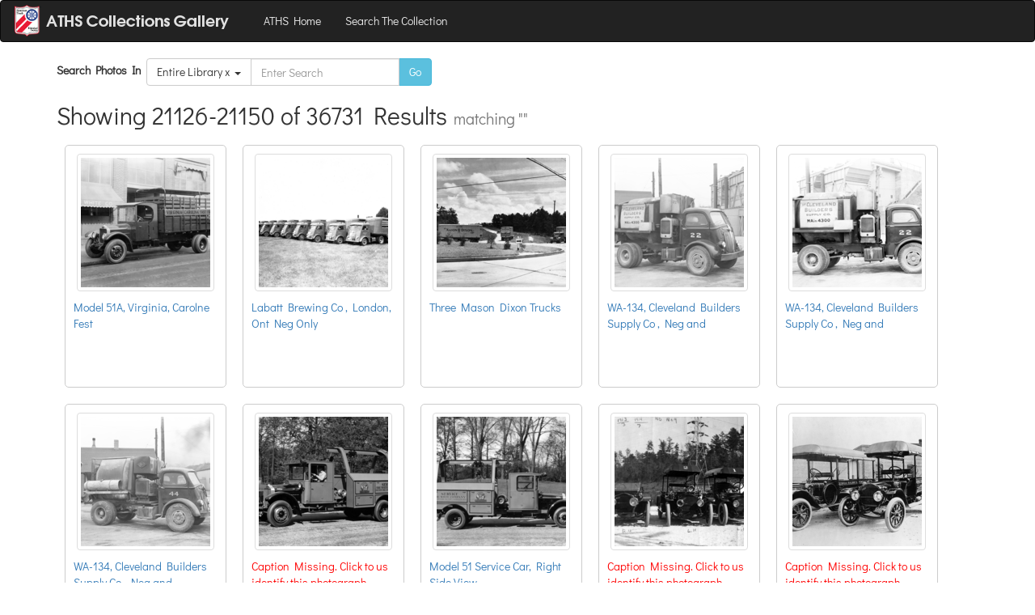

--- FILE ---
content_type: text/html; charset=utf-8
request_url: https://gallery.aths.org/search?&skip=21125&limit=25&query=
body_size: 124836
content:
<!DOCTYPE html><html><head><title></title><link rel="stylesheet" href="//maxcdn.bootstrapcdn.com/bootstrap/3.3.1/css/bootstrap.min.css"><link rel="stylesheet" href="//cdnjs.cloudflare.com/ajax/libs/bootstrap3-dialog/1.34.7/css/bootstrap-dialog.min.css"><link rel="stylesheet" href="/stylesheets/lightbox.css"><link rel="stylesheet" href="https://cdn.jsdelivr.net/npm/@fancyapps/ui@5.0/dist/fancybox/fancybox.css"><link rel="stylesheet" href="/stylesheets/fe.css"><script src="//code.jquery.com/jquery-1.11.1.min.js"></script><script src="//maxcdn.bootstrapcdn.com/bootstrap/3.3.1/js/bootstrap.min.js"></script><script src="//cdnjs.cloudflare.com/ajax/libs/bootstrap3-dialog/1.34.7/js/bootstrap-dialog.min.js"></script><script src="https://cdn.jsdelivr.net/npm/@fancyapps/ui@5.0/dist/fancybox/fancybox.umd.js"></script></head><body><nav class="navbar navbar-inverse"><div class="container-fluid"><div class="navbar-header"><button type="button" data-toggle="collapse" data-target="#navbar-target-collapsed" class="navbar-toggle collapsed"><span class="sr-only">Toggle Navigation</span><span class="icon-bar"></span><span class="icon-bar"></span><span class="icon-bar"></span></button><a href="/" class="navbar-brand"><img alt="Brand" style="position:relative; top:-10px;" src="/images/logo-fe.png"></a></div><div id="navbar-target-collapsed" class="collapse navbar-collapse"><ul class="nav navbar-nav"><li><a href="https://www.aths.org">ATHS Home</a></li><li><a href="/search">Search The Collection</a></li></ul><ul class="nav navbar-nav navbar-right"></ul></div></div></nav><div class="container"><div style="width:100%" class="search-bar"><form style="width:100%" class="form-inline"><div style="width:100%" class="form-group"><label for="inputQuery">Search Photos In &nbsp;</label><div class="input-group"><span class="input-group-btn"><button type="button" data-toggle="dropdown" class="btn btn-default dropdown-toggle">Entire Library  x &nbsp;<span class="caret"></span></button><ul class="dropdown-menu dropdown-menu-left"><li><a href="/search?query=">Entire Library</a></li><li><a href="/album/2022convention?query=&amp;album=ad564941d3a87f084818ec3fe5a6597e30d8411a">2022 ATHS National Convention &amp; Truck Show</a></li><li><a href="/album/2023convention?query=&amp;album=4bc4a37e64453099ad6ce2d2e4b924f0f40da033">2023 ATHS National Convention &amp; Truck Show</a></li><li><a href="/album/2024convention?query=&amp;album=64802a5f665e6c76bd578fd8521e17c8bd7b317d">2024 ATHS National Convention &amp; Truck Show</a></li><li><a href="/album/2025convention?query=&amp;album=a1d2561346870881f1ce9cbe6fc6a19408acaecd">2025 ATHS National Convention &amp; Truck Show</a></li><li><a href="/album/advertisements?query=&amp;album=021c025da4a6a85c33eb3d1f282e222bbdf3f140">Advertisements</a></li><li><a href="/album/drawings?query=&amp;album=f1e5c5da121282d52b72cc131a474b8d88e1fe81">Drawings and Sketches</a></li><li><a href="/album/diagrams?query=&amp;album=516a27d029351d3afb7095d0c7306e2c7dcebc20">Diagrams</a></li><li><a href="/album/parts?query=&amp;album=890dc1da8d723f49f9291f2c583d3aafe1b491f1">Parts</a></li><li><a href="/album/unknown?query=&amp;album=85e9e726a6ad1b1f111abab4d106777b057548df">Unknown Models</a></li><li><a href="/album/autocar?query=&amp;album=aed43ecf624de56a2c3b0f8b84b476a5dbf38f4e">Autocar</a></li><li><a href="/album/brockway?query=&amp;album=c45654bfe4d33d88c445ad955cd580623eb2f1fc">Brockway</a></li><li><a href="/album/chevrolet?query=&amp;album=84cd87d8d9546391754149f1dc73c0cf35d9c152">Chevrolet</a></li><li><a href="/album/diamondreo?query=&amp;album=742c95efbd28741d3319529465064eaf49e581c6">Diamond Reo</a></li><li><a href="/album/diamondt?query=&amp;album=98fb96f177206b30cc8f604cde82269b2cdf3cd3">Diamond T</a></li><li><a href="/album/dodge?query=&amp;album=a9502d681c3538a3a0f38fd9b4c405fc41788337">Dodge</a></li><li><a href="/album/ford?query=&amp;album=b7160d14044591f6bb98ee21d61e192788f176e6">Ford</a></li><li><a href="/album/freightliner?query=&amp;album=8276eb0fb8adf16b7020ec984ed66ae1df1f4874">Freightliner</a></li><li><a href="/album/gmc?query=&amp;album=cc0549c14dbbb4514cf7ab5e5540a4aa3a1393a6">GMC</a></li><li><a href="/album/international?query=&amp;album=cd2d5586919fa90aff69a6af6b2d4e3dce590c18">International</a></li><li><a href="/album/kenworth?query=&amp;album=0bf7feaf94012236cc6f13e6172a12bb56438d87">Kenworth</a></li><li><a href="/album/mack?query=&amp;album=9397dca26ac0a5c7d656fe45017d360240966faa">Mack</a></li><li><a href="/album/peterbilt?query=&amp;album=dd7c31891182a0e1766587e87ef27b44ff3e4692">Peterbilt</a></li><li><a href="/album/sterling?query=&amp;album=accceba9048b700c388ec0b7e000794e84e51d60">Sterling</a></li><li><a href="/album/westernstar?query=&amp;album=281d38f9e9a01a64a9259d8cfa4b779705111895">Western Star</a></li><li><a href="/album/white?query=&amp;album=2ac6f423926633b2661fa32febfc0c10f0b63c03">White</a></li><li><a href="/album/whitehorse?query=&amp;album=42dcc8466375a3362edde9f87385969a41fdbec9">White Horse</a></li></ul></span><input id="inputQuery" type="text" name="query" placeholder="Enter Search" value="" class="form-control"/><span class="input-group-btn"><button type="submit" class="btn btn-info">Go</button></span></div></div></form></div><!-- div this is search all search head.--></div><div class="container"><h2>Showing 21126-21150 of 36731 Results<small>&nbsp; matching ""</small></h2><a href="/record/72546dfc81df135bce74c51980c2c5abe2dd1150" class="polaroid"><div class="image"><img src="//s3.amazonaws.com/archives.aths.org/tn_72546dfc81df135bce74c51980c2c5abe2dd1150-7dba1145bb041e4d21e1200be5d63127.png" class="img-thumbnail"/></div><div class="caption"><p>Model 51A, Virginia, Carolne Fest</p></div></a><a href="/record/e6b763cbdab5eec9ccd3b4f650b154e874c00b72" class="polaroid"><div class="image"><img src="//s3.amazonaws.com/archives.aths.org/tn_e6b763cbdab5eec9ccd3b4f650b154e874c00b72-99f61743c15db27a0ac81297f450e070.png" class="img-thumbnail"/></div><div class="caption"><p>Labatt Brewing Co , London, Ont Neg Only</p></div></a><a href="/record/ecb9eb9e630f91cbad8fc4913a9466a7f9a80cb6" class="polaroid"><div class="image"><img src="//s3.amazonaws.com/archives.aths.org/tn_ecb9eb9e630f91cbad8fc4913a9466a7f9a80cb6-7526dfa195a1a1169e39f2aa365bd624.png" class="img-thumbnail"/></div><div class="caption"><p>Three Mason Dixon Trucks </p></div></a><a href="/record/efbeec3e1b33b2c6e94848479d6d1b955f2c06f4" class="polaroid"><div class="image"><img src="//s3.amazonaws.com/archives.aths.org/tn_efbeec3e1b33b2c6e94848479d6d1b955f2c06f4-ff3178cff1547287c3d37c9bc5857268.png" class="img-thumbnail"/></div><div class="caption"><p>WA-134, Cleveland Builders Supply Co ,  Neg and </p></div></a><a href="/record/88ebf189219124ba00346fff508ba6ae5f37be78" class="polaroid"><div class="image"><img src="//s3.amazonaws.com/archives.aths.org/tn_88ebf189219124ba00346fff508ba6ae5f37be78-6a8cae386f94e5604e12c79d5da2d5d2.png" class="img-thumbnail"/></div><div class="caption"><p>WA-134, Cleveland Builders Supply Co ,  Neg and </p></div></a><a href="/record/2d72fb9bbc150400365d363117f7c52285d3ce77" class="polaroid"><div class="image"><img src="//s3.amazonaws.com/archives.aths.org/tn_2d72fb9bbc150400365d363117f7c52285d3ce77-2b6160ef644927a77566ed29b16f4815.png" class="img-thumbnail"/></div><div class="caption"><p>WA-134, Cleveland Builders Supply Co ,  Neg and </p></div></a><a href="/record/925fa34462d802c5faad8eb6feeeb8f0179da559" class="polaroid"><div class="image"><img src="//s3.amazonaws.com/archives.aths.org/tn_925fa34462d802c5faad8eb6feeeb8f0179da559-4a82892eebda0bf8808b91b8d12f5b1b.png" class="img-thumbnail"/></div><div class="caption"><p class="pop">Caption Missing. Click to us identify this photograph.</p></div></a><a href="/record/f19cfbfd92943598a5fd121803f33aa27a6a7737" class="polaroid"><div class="image"><img src="//s3.amazonaws.com/archives.aths.org/tn_f19cfbfd92943598a5fd121803f33aa27a6a7737-a1459d22f1b41d2ec977ae4043b1c3f4.png" class="img-thumbnail"/></div><div class="caption"><p>Model 51 Service Car, Right Side View</p></div></a><a href="/record/e817e62f8fea2275a48046b73cf4edaad0693baa" class="polaroid"><div class="image"><img src="//s3.amazonaws.com/archives.aths.org/tn_e817e62f8fea2275a48046b73cf4edaad0693baa-26faa5e2180980edd0ab28f7931e88bd.png" class="img-thumbnail"/></div><div class="caption"><p class="pop">Caption Missing. Click to us identify this photograph.</p></div></a><a href="/record/cb50e6a0be89c1450d1cbec566ca5298d38367f9" class="polaroid"><div class="image"><img src="//s3.amazonaws.com/archives.aths.org/tn_cb50e6a0be89c1450d1cbec566ca5298d38367f9-210f9e3ee4d4396936b488ff661f709e.png" class="img-thumbnail"/></div><div class="caption"><p class="pop">Caption Missing. Click to us identify this photograph.</p></div></a><a href="/record/ddce5d4cd1b57f31f62f971b9882cd08d46195e8" class="polaroid"><div class="image"><img src="//s3.amazonaws.com/archives.aths.org/tn_ddce5d4cd1b57f31f62f971b9882cd08d46195e8-0fe705ad1cd4a989fbdc919ca4ce7390.png" class="img-thumbnail"/></div><div class="caption"><p>Municipal Disposal, City of Toronto, Canada</p></div></a><a href="/record/8be57a758e6aa01f4cbedd8ab8b0cb0e6a1fa3a6" class="polaroid"><div class="image"><img src="//s3.amazonaws.com/archives.aths.org/tn_8be57a758e6aa01f4cbedd8ab8b0cb0e6a1fa3a6-d3a70f25111da7aa50806f6013e556b4.png" class="img-thumbnail"/></div><div class="caption"><p class="pop">Caption Missing. Click to us identify this photograph.</p></div></a><a href="/record/fa7df1ec78e1b3b4b62d310d40ac2e220c643533" class="polaroid"><div class="image"><img src="//s3.amazonaws.com/archives.aths.org/tn_fa7df1ec78e1b3b4b62d310d40ac2e220c643533-390f9e41b4371d89e437372f9b20ced3.png" class="img-thumbnail"/></div><div class="caption"><p>White Group, Toronto Plate Glass Importing Co  LTD </p></div></a><a href="/record/2dd7939d675f664ebc671a9c7c09a2fea1e2dc8b" class="polaroid"><div class="image"><img src="//s3.amazonaws.com/archives.aths.org/tn_2dd7939d675f664ebc671a9c7c09a2fea1e2dc8b-247e207e534c062153010372ebbcc565.png" class="img-thumbnail"/></div><div class="caption"><p>MOdel 52, Western Maryland Dairy, Milk Tanks</p></div></a><a href="/record/e79fdefe1857c4a09393205dee4b5e6981ed3641" class="polaroid"><div class="image"><img src="//s3.amazonaws.com/archives.aths.org/tn_e79fdefe1857c4a09393205dee4b5e6981ed3641-a97db64a15f22766647ec39198d254a1.png" class="img-thumbnail"/></div><div class="caption"><p class="pop">Caption Missing. Click to us identify this photograph.</p></div></a><a href="/record/913bb4d037213ee744419ac223ce3d6e801e8f41" class="polaroid"><div class="image"><img src="//s3.amazonaws.com/archives.aths.org/tn_913bb4d037213ee744419ac223ce3d6e801e8f41-0cd938d8fc95606d95baa66a3baaaab6.png" class="img-thumbnail"/></div><div class="caption"><p>Fleet 3, PIck up, Edson Keith Co   Chicago Ill</p></div></a><a href="/record/22b6dca57602a0fd392301b80351dbbd009c1a09" class="polaroid"><div class="image"><img src="//s3.amazonaws.com/archives.aths.org/tn_22b6dca57602a0fd392301b80351dbbd009c1a09-4ddf095a902782af9015b9adffb61d42.png" class="img-thumbnail"/></div><div class="caption"><p class="pop">Caption Missing. Click to us identify this photograph.</p></div></a><a href="/record/b93e8e89042c4c49b4e8081624fb94101710fb45" class="polaroid"><div class="image"><img src="//s3.amazonaws.com/archives.aths.org/tn_b93e8e89042c4c49b4e8081624fb94101710fb45-7f89752dc4cea5c8d6fe092723b40852.png" class="img-thumbnail"/></div><div class="caption"><p class="pop">Caption Missing. Click to us identify this photograph.</p></div></a><a href="/record/2cbb0cd33cd372717c3f2872963ca91759ea9117" class="polaroid"><div class="image"><img src="//s3.amazonaws.com/archives.aths.org/tn_2cbb0cd33cd372717c3f2872963ca91759ea9117-40d8bcf49dc0a88110f6f5baf660f644.png" class="img-thumbnail"/></div><div class="caption"><p class="pop">Caption Missing. Click to us identify this photograph.</p></div></a><a href="/record/f0f989ce67d551accdc9f2fd0bba67ed8c4264c1" class="polaroid"><div class="image"><img src="//s3.amazonaws.com/archives.aths.org/tn_f0f989ce67d551accdc9f2fd0bba67ed8c4264c1-a4b7bae5873961d60789bb6bf61a7c3d.png" class="img-thumbnail"/></div><div class="caption"><p class="pop">Caption Missing. Click to us identify this photograph.</p></div></a><a href="/record/43a2772e5b04f3d86d554d9391b980d66c8993c7" class="polaroid"><div class="image"><img src="//s3.amazonaws.com/archives.aths.org/tn_43a2772e5b04f3d86d554d9391b980d66c8993c7-05f4e446700e71b582a209e535dbbb8d.png" class="img-thumbnail"/></div><div class="caption"><p class="pop">Caption Missing. Click to us identify this photograph.</p></div></a><a href="/record/d2410d493f7b17e4a8e4148d6baa3c8a1af1053d" class="polaroid"><div class="image"><img src="//s3.amazonaws.com/archives.aths.org/tn_d2410d493f7b17e4a8e4148d6baa3c8a1af1053d-d586a952877c69760f68aba07994bc85.png" class="img-thumbnail"/></div><div class="caption"><p class="pop">Caption Missing. Click to us identify this photograph.</p></div></a><a href="/record/acc2b6b1e6eea05bb2a6141966e56428571b2b2b" class="polaroid"><div class="image"><img src="//s3.amazonaws.com/archives.aths.org/tn_acc2b6b1e6eea05bb2a6141966e56428571b2b2b-53be8a656c60aec3bcf52d5a1bb0f50e.png" class="img-thumbnail"/></div><div class="caption"><p class="pop">Caption Missing. Click to us identify this photograph.</p></div></a><a href="/record/6b1c82df44f5357725367d88bfeaf428ca1a078e" class="polaroid"><div class="image"><img src="//s3.amazonaws.com/archives.aths.org/tn_6b1c82df44f5357725367d88bfeaf428ca1a078e-a702bc662904c74e2c9fb6a5776bb6b6.png" class="img-thumbnail"/></div><div class="caption"><p class="pop">Caption Missing. Click to us identify this photograph.</p></div></a><a href="/record/d614f8c15bd269bab45b8239f9b414866a1a2165" class="polaroid"><div class="image"><img src="//s3.amazonaws.com/archives.aths.org/tn_d614f8c15bd269bab45b8239f9b414866a1a2165-20bda094b93f7d9b63acb1f24f63ae0a.png" class="img-thumbnail"/></div><div class="caption"><p>Model 20, Panel Body, </p></div></a><div style="clear:both;"></div><nav><ul class="pagination"><li><a href="/search?&amp;skip=21100&amp;limit=25&amp;query="><span aria-hidden="true">&laquo;</span><span class="sr-only">previous</span></a></li><li><a href="/search?&amp;skip=0&amp;limit=25&amp;query=">1</a></li><li><a href="/search?&amp;skip=25&amp;limit=25&amp;query=">2</a></li><li><a href="/search?&amp;skip=50&amp;limit=25&amp;query=">3</a></li><li><a href="/search?&amp;skip=75&amp;limit=25&amp;query=">4</a></li><li><a href="/search?&amp;skip=100&amp;limit=25&amp;query=">5</a></li><li><a href="/search?&amp;skip=125&amp;limit=25&amp;query=">6</a></li><li><a href="/search?&amp;skip=150&amp;limit=25&amp;query=">7</a></li><li><a href="/search?&amp;skip=175&amp;limit=25&amp;query=">8</a></li><li><a href="/search?&amp;skip=200&amp;limit=25&amp;query=">9</a></li><li><a href="/search?&amp;skip=225&amp;limit=25&amp;query=">10</a></li><li><a href="/search?&amp;skip=250&amp;limit=25&amp;query=">11</a></li><li><a href="/search?&amp;skip=275&amp;limit=25&amp;query=">12</a></li><li><a href="/search?&amp;skip=300&amp;limit=25&amp;query=">13</a></li><li><a href="/search?&amp;skip=325&amp;limit=25&amp;query=">14</a></li><li><a href="/search?&amp;skip=350&amp;limit=25&amp;query=">15</a></li><li><a href="/search?&amp;skip=375&amp;limit=25&amp;query=">16</a></li><li><a href="/search?&amp;skip=400&amp;limit=25&amp;query=">17</a></li><li><a href="/search?&amp;skip=425&amp;limit=25&amp;query=">18</a></li><li><a href="/search?&amp;skip=450&amp;limit=25&amp;query=">19</a></li><li><a href="/search?&amp;skip=475&amp;limit=25&amp;query=">20</a></li><li><a href="/search?&amp;skip=500&amp;limit=25&amp;query=">21</a></li><li><a href="/search?&amp;skip=525&amp;limit=25&amp;query=">22</a></li><li><a href="/search?&amp;skip=550&amp;limit=25&amp;query=">23</a></li><li><a href="/search?&amp;skip=575&amp;limit=25&amp;query=">24</a></li><li><a href="/search?&amp;skip=600&amp;limit=25&amp;query=">25</a></li><li><a href="/search?&amp;skip=625&amp;limit=25&amp;query=">26</a></li><li><a href="/search?&amp;skip=650&amp;limit=25&amp;query=">27</a></li><li><a href="/search?&amp;skip=675&amp;limit=25&amp;query=">28</a></li><li><a href="/search?&amp;skip=700&amp;limit=25&amp;query=">29</a></li><li><a href="/search?&amp;skip=725&amp;limit=25&amp;query=">30</a></li><li><a href="/search?&amp;skip=750&amp;limit=25&amp;query=">31</a></li><li><a href="/search?&amp;skip=775&amp;limit=25&amp;query=">32</a></li><li><a href="/search?&amp;skip=800&amp;limit=25&amp;query=">33</a></li><li><a href="/search?&amp;skip=825&amp;limit=25&amp;query=">34</a></li><li><a href="/search?&amp;skip=850&amp;limit=25&amp;query=">35</a></li><li><a href="/search?&amp;skip=875&amp;limit=25&amp;query=">36</a></li><li><a href="/search?&amp;skip=900&amp;limit=25&amp;query=">37</a></li><li><a href="/search?&amp;skip=925&amp;limit=25&amp;query=">38</a></li><li><a href="/search?&amp;skip=950&amp;limit=25&amp;query=">39</a></li><li><a href="/search?&amp;skip=975&amp;limit=25&amp;query=">40</a></li><li><a href="/search?&amp;skip=1000&amp;limit=25&amp;query=">41</a></li><li><a href="/search?&amp;skip=1025&amp;limit=25&amp;query=">42</a></li><li><a href="/search?&amp;skip=1050&amp;limit=25&amp;query=">43</a></li><li><a href="/search?&amp;skip=1075&amp;limit=25&amp;query=">44</a></li><li><a href="/search?&amp;skip=1100&amp;limit=25&amp;query=">45</a></li><li><a href="/search?&amp;skip=1125&amp;limit=25&amp;query=">46</a></li><li><a href="/search?&amp;skip=1150&amp;limit=25&amp;query=">47</a></li><li><a href="/search?&amp;skip=1175&amp;limit=25&amp;query=">48</a></li><li><a href="/search?&amp;skip=1200&amp;limit=25&amp;query=">49</a></li><li><a href="/search?&amp;skip=1225&amp;limit=25&amp;query=">50</a></li><li><a href="/search?&amp;skip=1250&amp;limit=25&amp;query=">51</a></li><li><a href="/search?&amp;skip=1275&amp;limit=25&amp;query=">52</a></li><li><a href="/search?&amp;skip=1300&amp;limit=25&amp;query=">53</a></li><li><a href="/search?&amp;skip=1325&amp;limit=25&amp;query=">54</a></li><li><a href="/search?&amp;skip=1350&amp;limit=25&amp;query=">55</a></li><li><a href="/search?&amp;skip=1375&amp;limit=25&amp;query=">56</a></li><li><a href="/search?&amp;skip=1400&amp;limit=25&amp;query=">57</a></li><li><a href="/search?&amp;skip=1425&amp;limit=25&amp;query=">58</a></li><li><a href="/search?&amp;skip=1450&amp;limit=25&amp;query=">59</a></li><li><a href="/search?&amp;skip=1475&amp;limit=25&amp;query=">60</a></li><li><a href="/search?&amp;skip=1500&amp;limit=25&amp;query=">61</a></li><li><a href="/search?&amp;skip=1525&amp;limit=25&amp;query=">62</a></li><li><a href="/search?&amp;skip=1550&amp;limit=25&amp;query=">63</a></li><li><a href="/search?&amp;skip=1575&amp;limit=25&amp;query=">64</a></li><li><a href="/search?&amp;skip=1600&amp;limit=25&amp;query=">65</a></li><li><a href="/search?&amp;skip=1625&amp;limit=25&amp;query=">66</a></li><li><a href="/search?&amp;skip=1650&amp;limit=25&amp;query=">67</a></li><li><a href="/search?&amp;skip=1675&amp;limit=25&amp;query=">68</a></li><li><a href="/search?&amp;skip=1700&amp;limit=25&amp;query=">69</a></li><li><a href="/search?&amp;skip=1725&amp;limit=25&amp;query=">70</a></li><li><a href="/search?&amp;skip=1750&amp;limit=25&amp;query=">71</a></li><li><a href="/search?&amp;skip=1775&amp;limit=25&amp;query=">72</a></li><li><a href="/search?&amp;skip=1800&amp;limit=25&amp;query=">73</a></li><li><a href="/search?&amp;skip=1825&amp;limit=25&amp;query=">74</a></li><li><a href="/search?&amp;skip=1850&amp;limit=25&amp;query=">75</a></li><li><a href="/search?&amp;skip=1875&amp;limit=25&amp;query=">76</a></li><li><a href="/search?&amp;skip=1900&amp;limit=25&amp;query=">77</a></li><li><a href="/search?&amp;skip=1925&amp;limit=25&amp;query=">78</a></li><li><a href="/search?&amp;skip=1950&amp;limit=25&amp;query=">79</a></li><li><a href="/search?&amp;skip=1975&amp;limit=25&amp;query=">80</a></li><li><a href="/search?&amp;skip=2000&amp;limit=25&amp;query=">81</a></li><li><a href="/search?&amp;skip=2025&amp;limit=25&amp;query=">82</a></li><li><a href="/search?&amp;skip=2050&amp;limit=25&amp;query=">83</a></li><li><a href="/search?&amp;skip=2075&amp;limit=25&amp;query=">84</a></li><li><a href="/search?&amp;skip=2100&amp;limit=25&amp;query=">85</a></li><li><a href="/search?&amp;skip=2125&amp;limit=25&amp;query=">86</a></li><li><a href="/search?&amp;skip=2150&amp;limit=25&amp;query=">87</a></li><li><a href="/search?&amp;skip=2175&amp;limit=25&amp;query=">88</a></li><li><a href="/search?&amp;skip=2200&amp;limit=25&amp;query=">89</a></li><li><a href="/search?&amp;skip=2225&amp;limit=25&amp;query=">90</a></li><li><a href="/search?&amp;skip=2250&amp;limit=25&amp;query=">91</a></li><li><a href="/search?&amp;skip=2275&amp;limit=25&amp;query=">92</a></li><li><a href="/search?&amp;skip=2300&amp;limit=25&amp;query=">93</a></li><li><a href="/search?&amp;skip=2325&amp;limit=25&amp;query=">94</a></li><li><a href="/search?&amp;skip=2350&amp;limit=25&amp;query=">95</a></li><li><a href="/search?&amp;skip=2375&amp;limit=25&amp;query=">96</a></li><li><a href="/search?&amp;skip=2400&amp;limit=25&amp;query=">97</a></li><li><a href="/search?&amp;skip=2425&amp;limit=25&amp;query=">98</a></li><li><a href="/search?&amp;skip=2450&amp;limit=25&amp;query=">99</a></li><li><a href="/search?&amp;skip=2475&amp;limit=25&amp;query=">100</a></li><li><a href="/search?&amp;skip=2500&amp;limit=25&amp;query=">101</a></li><li><a href="/search?&amp;skip=2525&amp;limit=25&amp;query=">102</a></li><li><a href="/search?&amp;skip=2550&amp;limit=25&amp;query=">103</a></li><li><a href="/search?&amp;skip=2575&amp;limit=25&amp;query=">104</a></li><li><a href="/search?&amp;skip=2600&amp;limit=25&amp;query=">105</a></li><li><a href="/search?&amp;skip=2625&amp;limit=25&amp;query=">106</a></li><li><a href="/search?&amp;skip=2650&amp;limit=25&amp;query=">107</a></li><li><a href="/search?&amp;skip=2675&amp;limit=25&amp;query=">108</a></li><li><a href="/search?&amp;skip=2700&amp;limit=25&amp;query=">109</a></li><li><a href="/search?&amp;skip=2725&amp;limit=25&amp;query=">110</a></li><li><a href="/search?&amp;skip=2750&amp;limit=25&amp;query=">111</a></li><li><a href="/search?&amp;skip=2775&amp;limit=25&amp;query=">112</a></li><li><a href="/search?&amp;skip=2800&amp;limit=25&amp;query=">113</a></li><li><a href="/search?&amp;skip=2825&amp;limit=25&amp;query=">114</a></li><li><a href="/search?&amp;skip=2850&amp;limit=25&amp;query=">115</a></li><li><a href="/search?&amp;skip=2875&amp;limit=25&amp;query=">116</a></li><li><a href="/search?&amp;skip=2900&amp;limit=25&amp;query=">117</a></li><li><a href="/search?&amp;skip=2925&amp;limit=25&amp;query=">118</a></li><li><a href="/search?&amp;skip=2950&amp;limit=25&amp;query=">119</a></li><li><a href="/search?&amp;skip=2975&amp;limit=25&amp;query=">120</a></li><li><a href="/search?&amp;skip=3000&amp;limit=25&amp;query=">121</a></li><li><a href="/search?&amp;skip=3025&amp;limit=25&amp;query=">122</a></li><li><a href="/search?&amp;skip=3050&amp;limit=25&amp;query=">123</a></li><li><a href="/search?&amp;skip=3075&amp;limit=25&amp;query=">124</a></li><li><a href="/search?&amp;skip=3100&amp;limit=25&amp;query=">125</a></li><li><a href="/search?&amp;skip=3125&amp;limit=25&amp;query=">126</a></li><li><a href="/search?&amp;skip=3150&amp;limit=25&amp;query=">127</a></li><li><a href="/search?&amp;skip=3175&amp;limit=25&amp;query=">128</a></li><li><a href="/search?&amp;skip=3200&amp;limit=25&amp;query=">129</a></li><li><a href="/search?&amp;skip=3225&amp;limit=25&amp;query=">130</a></li><li><a href="/search?&amp;skip=3250&amp;limit=25&amp;query=">131</a></li><li><a href="/search?&amp;skip=3275&amp;limit=25&amp;query=">132</a></li><li><a href="/search?&amp;skip=3300&amp;limit=25&amp;query=">133</a></li><li><a href="/search?&amp;skip=3325&amp;limit=25&amp;query=">134</a></li><li><a href="/search?&amp;skip=3350&amp;limit=25&amp;query=">135</a></li><li><a href="/search?&amp;skip=3375&amp;limit=25&amp;query=">136</a></li><li><a href="/search?&amp;skip=3400&amp;limit=25&amp;query=">137</a></li><li><a href="/search?&amp;skip=3425&amp;limit=25&amp;query=">138</a></li><li><a href="/search?&amp;skip=3450&amp;limit=25&amp;query=">139</a></li><li><a href="/search?&amp;skip=3475&amp;limit=25&amp;query=">140</a></li><li><a href="/search?&amp;skip=3500&amp;limit=25&amp;query=">141</a></li><li><a href="/search?&amp;skip=3525&amp;limit=25&amp;query=">142</a></li><li><a href="/search?&amp;skip=3550&amp;limit=25&amp;query=">143</a></li><li><a href="/search?&amp;skip=3575&amp;limit=25&amp;query=">144</a></li><li><a href="/search?&amp;skip=3600&amp;limit=25&amp;query=">145</a></li><li><a href="/search?&amp;skip=3625&amp;limit=25&amp;query=">146</a></li><li><a href="/search?&amp;skip=3650&amp;limit=25&amp;query=">147</a></li><li><a href="/search?&amp;skip=3675&amp;limit=25&amp;query=">148</a></li><li><a href="/search?&amp;skip=3700&amp;limit=25&amp;query=">149</a></li><li><a href="/search?&amp;skip=3725&amp;limit=25&amp;query=">150</a></li><li><a href="/search?&amp;skip=3750&amp;limit=25&amp;query=">151</a></li><li><a href="/search?&amp;skip=3775&amp;limit=25&amp;query=">152</a></li><li><a href="/search?&amp;skip=3800&amp;limit=25&amp;query=">153</a></li><li><a href="/search?&amp;skip=3825&amp;limit=25&amp;query=">154</a></li><li><a href="/search?&amp;skip=3850&amp;limit=25&amp;query=">155</a></li><li><a href="/search?&amp;skip=3875&amp;limit=25&amp;query=">156</a></li><li><a href="/search?&amp;skip=3900&amp;limit=25&amp;query=">157</a></li><li><a href="/search?&amp;skip=3925&amp;limit=25&amp;query=">158</a></li><li><a href="/search?&amp;skip=3950&amp;limit=25&amp;query=">159</a></li><li><a href="/search?&amp;skip=3975&amp;limit=25&amp;query=">160</a></li><li><a href="/search?&amp;skip=4000&amp;limit=25&amp;query=">161</a></li><li><a href="/search?&amp;skip=4025&amp;limit=25&amp;query=">162</a></li><li><a href="/search?&amp;skip=4050&amp;limit=25&amp;query=">163</a></li><li><a href="/search?&amp;skip=4075&amp;limit=25&amp;query=">164</a></li><li><a href="/search?&amp;skip=4100&amp;limit=25&amp;query=">165</a></li><li><a href="/search?&amp;skip=4125&amp;limit=25&amp;query=">166</a></li><li><a href="/search?&amp;skip=4150&amp;limit=25&amp;query=">167</a></li><li><a href="/search?&amp;skip=4175&amp;limit=25&amp;query=">168</a></li><li><a href="/search?&amp;skip=4200&amp;limit=25&amp;query=">169</a></li><li><a href="/search?&amp;skip=4225&amp;limit=25&amp;query=">170</a></li><li><a href="/search?&amp;skip=4250&amp;limit=25&amp;query=">171</a></li><li><a href="/search?&amp;skip=4275&amp;limit=25&amp;query=">172</a></li><li><a href="/search?&amp;skip=4300&amp;limit=25&amp;query=">173</a></li><li><a href="/search?&amp;skip=4325&amp;limit=25&amp;query=">174</a></li><li><a href="/search?&amp;skip=4350&amp;limit=25&amp;query=">175</a></li><li><a href="/search?&amp;skip=4375&amp;limit=25&amp;query=">176</a></li><li><a href="/search?&amp;skip=4400&amp;limit=25&amp;query=">177</a></li><li><a href="/search?&amp;skip=4425&amp;limit=25&amp;query=">178</a></li><li><a href="/search?&amp;skip=4450&amp;limit=25&amp;query=">179</a></li><li><a href="/search?&amp;skip=4475&amp;limit=25&amp;query=">180</a></li><li><a href="/search?&amp;skip=4500&amp;limit=25&amp;query=">181</a></li><li><a href="/search?&amp;skip=4525&amp;limit=25&amp;query=">182</a></li><li><a href="/search?&amp;skip=4550&amp;limit=25&amp;query=">183</a></li><li><a href="/search?&amp;skip=4575&amp;limit=25&amp;query=">184</a></li><li><a href="/search?&amp;skip=4600&amp;limit=25&amp;query=">185</a></li><li><a href="/search?&amp;skip=4625&amp;limit=25&amp;query=">186</a></li><li><a href="/search?&amp;skip=4650&amp;limit=25&amp;query=">187</a></li><li><a href="/search?&amp;skip=4675&amp;limit=25&amp;query=">188</a></li><li><a href="/search?&amp;skip=4700&amp;limit=25&amp;query=">189</a></li><li><a href="/search?&amp;skip=4725&amp;limit=25&amp;query=">190</a></li><li><a href="/search?&amp;skip=4750&amp;limit=25&amp;query=">191</a></li><li><a href="/search?&amp;skip=4775&amp;limit=25&amp;query=">192</a></li><li><a href="/search?&amp;skip=4800&amp;limit=25&amp;query=">193</a></li><li><a href="/search?&amp;skip=4825&amp;limit=25&amp;query=">194</a></li><li><a href="/search?&amp;skip=4850&amp;limit=25&amp;query=">195</a></li><li><a href="/search?&amp;skip=4875&amp;limit=25&amp;query=">196</a></li><li><a href="/search?&amp;skip=4900&amp;limit=25&amp;query=">197</a></li><li><a href="/search?&amp;skip=4925&amp;limit=25&amp;query=">198</a></li><li><a href="/search?&amp;skip=4950&amp;limit=25&amp;query=">199</a></li><li><a href="/search?&amp;skip=4975&amp;limit=25&amp;query=">200</a></li><li><a href="/search?&amp;skip=5000&amp;limit=25&amp;query=">201</a></li><li><a href="/search?&amp;skip=5025&amp;limit=25&amp;query=">202</a></li><li><a href="/search?&amp;skip=5050&amp;limit=25&amp;query=">203</a></li><li><a href="/search?&amp;skip=5075&amp;limit=25&amp;query=">204</a></li><li><a href="/search?&amp;skip=5100&amp;limit=25&amp;query=">205</a></li><li><a href="/search?&amp;skip=5125&amp;limit=25&amp;query=">206</a></li><li><a href="/search?&amp;skip=5150&amp;limit=25&amp;query=">207</a></li><li><a href="/search?&amp;skip=5175&amp;limit=25&amp;query=">208</a></li><li><a href="/search?&amp;skip=5200&amp;limit=25&amp;query=">209</a></li><li><a href="/search?&amp;skip=5225&amp;limit=25&amp;query=">210</a></li><li><a href="/search?&amp;skip=5250&amp;limit=25&amp;query=">211</a></li><li><a href="/search?&amp;skip=5275&amp;limit=25&amp;query=">212</a></li><li><a href="/search?&amp;skip=5300&amp;limit=25&amp;query=">213</a></li><li><a href="/search?&amp;skip=5325&amp;limit=25&amp;query=">214</a></li><li><a href="/search?&amp;skip=5350&amp;limit=25&amp;query=">215</a></li><li><a href="/search?&amp;skip=5375&amp;limit=25&amp;query=">216</a></li><li><a href="/search?&amp;skip=5400&amp;limit=25&amp;query=">217</a></li><li><a href="/search?&amp;skip=5425&amp;limit=25&amp;query=">218</a></li><li><a href="/search?&amp;skip=5450&amp;limit=25&amp;query=">219</a></li><li><a href="/search?&amp;skip=5475&amp;limit=25&amp;query=">220</a></li><li><a href="/search?&amp;skip=5500&amp;limit=25&amp;query=">221</a></li><li><a href="/search?&amp;skip=5525&amp;limit=25&amp;query=">222</a></li><li><a href="/search?&amp;skip=5550&amp;limit=25&amp;query=">223</a></li><li><a href="/search?&amp;skip=5575&amp;limit=25&amp;query=">224</a></li><li><a href="/search?&amp;skip=5600&amp;limit=25&amp;query=">225</a></li><li><a href="/search?&amp;skip=5625&amp;limit=25&amp;query=">226</a></li><li><a href="/search?&amp;skip=5650&amp;limit=25&amp;query=">227</a></li><li><a href="/search?&amp;skip=5675&amp;limit=25&amp;query=">228</a></li><li><a href="/search?&amp;skip=5700&amp;limit=25&amp;query=">229</a></li><li><a href="/search?&amp;skip=5725&amp;limit=25&amp;query=">230</a></li><li><a href="/search?&amp;skip=5750&amp;limit=25&amp;query=">231</a></li><li><a href="/search?&amp;skip=5775&amp;limit=25&amp;query=">232</a></li><li><a href="/search?&amp;skip=5800&amp;limit=25&amp;query=">233</a></li><li><a href="/search?&amp;skip=5825&amp;limit=25&amp;query=">234</a></li><li><a href="/search?&amp;skip=5850&amp;limit=25&amp;query=">235</a></li><li><a href="/search?&amp;skip=5875&amp;limit=25&amp;query=">236</a></li><li><a href="/search?&amp;skip=5900&amp;limit=25&amp;query=">237</a></li><li><a href="/search?&amp;skip=5925&amp;limit=25&amp;query=">238</a></li><li><a href="/search?&amp;skip=5950&amp;limit=25&amp;query=">239</a></li><li><a href="/search?&amp;skip=5975&amp;limit=25&amp;query=">240</a></li><li><a href="/search?&amp;skip=6000&amp;limit=25&amp;query=">241</a></li><li><a href="/search?&amp;skip=6025&amp;limit=25&amp;query=">242</a></li><li><a href="/search?&amp;skip=6050&amp;limit=25&amp;query=">243</a></li><li><a href="/search?&amp;skip=6075&amp;limit=25&amp;query=">244</a></li><li><a href="/search?&amp;skip=6100&amp;limit=25&amp;query=">245</a></li><li><a href="/search?&amp;skip=6125&amp;limit=25&amp;query=">246</a></li><li><a href="/search?&amp;skip=6150&amp;limit=25&amp;query=">247</a></li><li><a href="/search?&amp;skip=6175&amp;limit=25&amp;query=">248</a></li><li><a href="/search?&amp;skip=6200&amp;limit=25&amp;query=">249</a></li><li><a href="/search?&amp;skip=6225&amp;limit=25&amp;query=">250</a></li><li><a href="/search?&amp;skip=6250&amp;limit=25&amp;query=">251</a></li><li><a href="/search?&amp;skip=6275&amp;limit=25&amp;query=">252</a></li><li><a href="/search?&amp;skip=6300&amp;limit=25&amp;query=">253</a></li><li><a href="/search?&amp;skip=6325&amp;limit=25&amp;query=">254</a></li><li><a href="/search?&amp;skip=6350&amp;limit=25&amp;query=">255</a></li><li><a href="/search?&amp;skip=6375&amp;limit=25&amp;query=">256</a></li><li><a href="/search?&amp;skip=6400&amp;limit=25&amp;query=">257</a></li><li><a href="/search?&amp;skip=6425&amp;limit=25&amp;query=">258</a></li><li><a href="/search?&amp;skip=6450&amp;limit=25&amp;query=">259</a></li><li><a href="/search?&amp;skip=6475&amp;limit=25&amp;query=">260</a></li><li><a href="/search?&amp;skip=6500&amp;limit=25&amp;query=">261</a></li><li><a href="/search?&amp;skip=6525&amp;limit=25&amp;query=">262</a></li><li><a href="/search?&amp;skip=6550&amp;limit=25&amp;query=">263</a></li><li><a href="/search?&amp;skip=6575&amp;limit=25&amp;query=">264</a></li><li><a href="/search?&amp;skip=6600&amp;limit=25&amp;query=">265</a></li><li><a href="/search?&amp;skip=6625&amp;limit=25&amp;query=">266</a></li><li><a href="/search?&amp;skip=6650&amp;limit=25&amp;query=">267</a></li><li><a href="/search?&amp;skip=6675&amp;limit=25&amp;query=">268</a></li><li><a href="/search?&amp;skip=6700&amp;limit=25&amp;query=">269</a></li><li><a href="/search?&amp;skip=6725&amp;limit=25&amp;query=">270</a></li><li><a href="/search?&amp;skip=6750&amp;limit=25&amp;query=">271</a></li><li><a href="/search?&amp;skip=6775&amp;limit=25&amp;query=">272</a></li><li><a href="/search?&amp;skip=6800&amp;limit=25&amp;query=">273</a></li><li><a href="/search?&amp;skip=6825&amp;limit=25&amp;query=">274</a></li><li><a href="/search?&amp;skip=6850&amp;limit=25&amp;query=">275</a></li><li><a href="/search?&amp;skip=6875&amp;limit=25&amp;query=">276</a></li><li><a href="/search?&amp;skip=6900&amp;limit=25&amp;query=">277</a></li><li><a href="/search?&amp;skip=6925&amp;limit=25&amp;query=">278</a></li><li><a href="/search?&amp;skip=6950&amp;limit=25&amp;query=">279</a></li><li><a href="/search?&amp;skip=6975&amp;limit=25&amp;query=">280</a></li><li><a href="/search?&amp;skip=7000&amp;limit=25&amp;query=">281</a></li><li><a href="/search?&amp;skip=7025&amp;limit=25&amp;query=">282</a></li><li><a href="/search?&amp;skip=7050&amp;limit=25&amp;query=">283</a></li><li><a href="/search?&amp;skip=7075&amp;limit=25&amp;query=">284</a></li><li><a href="/search?&amp;skip=7100&amp;limit=25&amp;query=">285</a></li><li><a href="/search?&amp;skip=7125&amp;limit=25&amp;query=">286</a></li><li><a href="/search?&amp;skip=7150&amp;limit=25&amp;query=">287</a></li><li><a href="/search?&amp;skip=7175&amp;limit=25&amp;query=">288</a></li><li><a href="/search?&amp;skip=7200&amp;limit=25&amp;query=">289</a></li><li><a href="/search?&amp;skip=7225&amp;limit=25&amp;query=">290</a></li><li><a href="/search?&amp;skip=7250&amp;limit=25&amp;query=">291</a></li><li><a href="/search?&amp;skip=7275&amp;limit=25&amp;query=">292</a></li><li><a href="/search?&amp;skip=7300&amp;limit=25&amp;query=">293</a></li><li><a href="/search?&amp;skip=7325&amp;limit=25&amp;query=">294</a></li><li><a href="/search?&amp;skip=7350&amp;limit=25&amp;query=">295</a></li><li><a href="/search?&amp;skip=7375&amp;limit=25&amp;query=">296</a></li><li><a href="/search?&amp;skip=7400&amp;limit=25&amp;query=">297</a></li><li><a href="/search?&amp;skip=7425&amp;limit=25&amp;query=">298</a></li><li><a href="/search?&amp;skip=7450&amp;limit=25&amp;query=">299</a></li><li><a href="/search?&amp;skip=7475&amp;limit=25&amp;query=">300</a></li><li><a href="/search?&amp;skip=7500&amp;limit=25&amp;query=">301</a></li><li><a href="/search?&amp;skip=7525&amp;limit=25&amp;query=">302</a></li><li><a href="/search?&amp;skip=7550&amp;limit=25&amp;query=">303</a></li><li><a href="/search?&amp;skip=7575&amp;limit=25&amp;query=">304</a></li><li><a href="/search?&amp;skip=7600&amp;limit=25&amp;query=">305</a></li><li><a href="/search?&amp;skip=7625&amp;limit=25&amp;query=">306</a></li><li><a href="/search?&amp;skip=7650&amp;limit=25&amp;query=">307</a></li><li><a href="/search?&amp;skip=7675&amp;limit=25&amp;query=">308</a></li><li><a href="/search?&amp;skip=7700&amp;limit=25&amp;query=">309</a></li><li><a href="/search?&amp;skip=7725&amp;limit=25&amp;query=">310</a></li><li><a href="/search?&amp;skip=7750&amp;limit=25&amp;query=">311</a></li><li><a href="/search?&amp;skip=7775&amp;limit=25&amp;query=">312</a></li><li><a href="/search?&amp;skip=7800&amp;limit=25&amp;query=">313</a></li><li><a href="/search?&amp;skip=7825&amp;limit=25&amp;query=">314</a></li><li><a href="/search?&amp;skip=7850&amp;limit=25&amp;query=">315</a></li><li><a href="/search?&amp;skip=7875&amp;limit=25&amp;query=">316</a></li><li><a href="/search?&amp;skip=7900&amp;limit=25&amp;query=">317</a></li><li><a href="/search?&amp;skip=7925&amp;limit=25&amp;query=">318</a></li><li><a href="/search?&amp;skip=7950&amp;limit=25&amp;query=">319</a></li><li><a href="/search?&amp;skip=7975&amp;limit=25&amp;query=">320</a></li><li><a href="/search?&amp;skip=8000&amp;limit=25&amp;query=">321</a></li><li><a href="/search?&amp;skip=8025&amp;limit=25&amp;query=">322</a></li><li><a href="/search?&amp;skip=8050&amp;limit=25&amp;query=">323</a></li><li><a href="/search?&amp;skip=8075&amp;limit=25&amp;query=">324</a></li><li><a href="/search?&amp;skip=8100&amp;limit=25&amp;query=">325</a></li><li><a href="/search?&amp;skip=8125&amp;limit=25&amp;query=">326</a></li><li><a href="/search?&amp;skip=8150&amp;limit=25&amp;query=">327</a></li><li><a href="/search?&amp;skip=8175&amp;limit=25&amp;query=">328</a></li><li><a href="/search?&amp;skip=8200&amp;limit=25&amp;query=">329</a></li><li><a href="/search?&amp;skip=8225&amp;limit=25&amp;query=">330</a></li><li><a href="/search?&amp;skip=8250&amp;limit=25&amp;query=">331</a></li><li><a href="/search?&amp;skip=8275&amp;limit=25&amp;query=">332</a></li><li><a href="/search?&amp;skip=8300&amp;limit=25&amp;query=">333</a></li><li><a href="/search?&amp;skip=8325&amp;limit=25&amp;query=">334</a></li><li><a href="/search?&amp;skip=8350&amp;limit=25&amp;query=">335</a></li><li><a href="/search?&amp;skip=8375&amp;limit=25&amp;query=">336</a></li><li><a href="/search?&amp;skip=8400&amp;limit=25&amp;query=">337</a></li><li><a href="/search?&amp;skip=8425&amp;limit=25&amp;query=">338</a></li><li><a href="/search?&amp;skip=8450&amp;limit=25&amp;query=">339</a></li><li><a href="/search?&amp;skip=8475&amp;limit=25&amp;query=">340</a></li><li><a href="/search?&amp;skip=8500&amp;limit=25&amp;query=">341</a></li><li><a href="/search?&amp;skip=8525&amp;limit=25&amp;query=">342</a></li><li><a href="/search?&amp;skip=8550&amp;limit=25&amp;query=">343</a></li><li><a href="/search?&amp;skip=8575&amp;limit=25&amp;query=">344</a></li><li><a href="/search?&amp;skip=8600&amp;limit=25&amp;query=">345</a></li><li><a href="/search?&amp;skip=8625&amp;limit=25&amp;query=">346</a></li><li><a href="/search?&amp;skip=8650&amp;limit=25&amp;query=">347</a></li><li><a href="/search?&amp;skip=8675&amp;limit=25&amp;query=">348</a></li><li><a href="/search?&amp;skip=8700&amp;limit=25&amp;query=">349</a></li><li><a href="/search?&amp;skip=8725&amp;limit=25&amp;query=">350</a></li><li><a href="/search?&amp;skip=8750&amp;limit=25&amp;query=">351</a></li><li><a href="/search?&amp;skip=8775&amp;limit=25&amp;query=">352</a></li><li><a href="/search?&amp;skip=8800&amp;limit=25&amp;query=">353</a></li><li><a href="/search?&amp;skip=8825&amp;limit=25&amp;query=">354</a></li><li><a href="/search?&amp;skip=8850&amp;limit=25&amp;query=">355</a></li><li><a href="/search?&amp;skip=8875&amp;limit=25&amp;query=">356</a></li><li><a href="/search?&amp;skip=8900&amp;limit=25&amp;query=">357</a></li><li><a href="/search?&amp;skip=8925&amp;limit=25&amp;query=">358</a></li><li><a href="/search?&amp;skip=8950&amp;limit=25&amp;query=">359</a></li><li><a href="/search?&amp;skip=8975&amp;limit=25&amp;query=">360</a></li><li><a href="/search?&amp;skip=9000&amp;limit=25&amp;query=">361</a></li><li><a href="/search?&amp;skip=9025&amp;limit=25&amp;query=">362</a></li><li><a href="/search?&amp;skip=9050&amp;limit=25&amp;query=">363</a></li><li><a href="/search?&amp;skip=9075&amp;limit=25&amp;query=">364</a></li><li><a href="/search?&amp;skip=9100&amp;limit=25&amp;query=">365</a></li><li><a href="/search?&amp;skip=9125&amp;limit=25&amp;query=">366</a></li><li><a href="/search?&amp;skip=9150&amp;limit=25&amp;query=">367</a></li><li><a href="/search?&amp;skip=9175&amp;limit=25&amp;query=">368</a></li><li><a href="/search?&amp;skip=9200&amp;limit=25&amp;query=">369</a></li><li><a href="/search?&amp;skip=9225&amp;limit=25&amp;query=">370</a></li><li><a href="/search?&amp;skip=9250&amp;limit=25&amp;query=">371</a></li><li><a href="/search?&amp;skip=9275&amp;limit=25&amp;query=">372</a></li><li><a href="/search?&amp;skip=9300&amp;limit=25&amp;query=">373</a></li><li><a href="/search?&amp;skip=9325&amp;limit=25&amp;query=">374</a></li><li><a href="/search?&amp;skip=9350&amp;limit=25&amp;query=">375</a></li><li><a href="/search?&amp;skip=9375&amp;limit=25&amp;query=">376</a></li><li><a href="/search?&amp;skip=9400&amp;limit=25&amp;query=">377</a></li><li><a href="/search?&amp;skip=9425&amp;limit=25&amp;query=">378</a></li><li><a href="/search?&amp;skip=9450&amp;limit=25&amp;query=">379</a></li><li><a href="/search?&amp;skip=9475&amp;limit=25&amp;query=">380</a></li><li><a href="/search?&amp;skip=9500&amp;limit=25&amp;query=">381</a></li><li><a href="/search?&amp;skip=9525&amp;limit=25&amp;query=">382</a></li><li><a href="/search?&amp;skip=9550&amp;limit=25&amp;query=">383</a></li><li><a href="/search?&amp;skip=9575&amp;limit=25&amp;query=">384</a></li><li><a href="/search?&amp;skip=9600&amp;limit=25&amp;query=">385</a></li><li><a href="/search?&amp;skip=9625&amp;limit=25&amp;query=">386</a></li><li><a href="/search?&amp;skip=9650&amp;limit=25&amp;query=">387</a></li><li><a href="/search?&amp;skip=9675&amp;limit=25&amp;query=">388</a></li><li><a href="/search?&amp;skip=9700&amp;limit=25&amp;query=">389</a></li><li><a href="/search?&amp;skip=9725&amp;limit=25&amp;query=">390</a></li><li><a href="/search?&amp;skip=9750&amp;limit=25&amp;query=">391</a></li><li><a href="/search?&amp;skip=9775&amp;limit=25&amp;query=">392</a></li><li><a href="/search?&amp;skip=9800&amp;limit=25&amp;query=">393</a></li><li><a href="/search?&amp;skip=9825&amp;limit=25&amp;query=">394</a></li><li><a href="/search?&amp;skip=9850&amp;limit=25&amp;query=">395</a></li><li><a href="/search?&amp;skip=9875&amp;limit=25&amp;query=">396</a></li><li><a href="/search?&amp;skip=9900&amp;limit=25&amp;query=">397</a></li><li><a href="/search?&amp;skip=9925&amp;limit=25&amp;query=">398</a></li><li><a href="/search?&amp;skip=9950&amp;limit=25&amp;query=">399</a></li><li><a href="/search?&amp;skip=9975&amp;limit=25&amp;query=">400</a></li><li><a href="/search?&amp;skip=10000&amp;limit=25&amp;query=">401</a></li><li><a href="/search?&amp;skip=10025&amp;limit=25&amp;query=">402</a></li><li><a href="/search?&amp;skip=10050&amp;limit=25&amp;query=">403</a></li><li><a href="/search?&amp;skip=10075&amp;limit=25&amp;query=">404</a></li><li><a href="/search?&amp;skip=10100&amp;limit=25&amp;query=">405</a></li><li><a href="/search?&amp;skip=10125&amp;limit=25&amp;query=">406</a></li><li><a href="/search?&amp;skip=10150&amp;limit=25&amp;query=">407</a></li><li><a href="/search?&amp;skip=10175&amp;limit=25&amp;query=">408</a></li><li><a href="/search?&amp;skip=10200&amp;limit=25&amp;query=">409</a></li><li><a href="/search?&amp;skip=10225&amp;limit=25&amp;query=">410</a></li><li><a href="/search?&amp;skip=10250&amp;limit=25&amp;query=">411</a></li><li><a href="/search?&amp;skip=10275&amp;limit=25&amp;query=">412</a></li><li><a href="/search?&amp;skip=10300&amp;limit=25&amp;query=">413</a></li><li><a href="/search?&amp;skip=10325&amp;limit=25&amp;query=">414</a></li><li><a href="/search?&amp;skip=10350&amp;limit=25&amp;query=">415</a></li><li><a href="/search?&amp;skip=10375&amp;limit=25&amp;query=">416</a></li><li><a href="/search?&amp;skip=10400&amp;limit=25&amp;query=">417</a></li><li><a href="/search?&amp;skip=10425&amp;limit=25&amp;query=">418</a></li><li><a href="/search?&amp;skip=10450&amp;limit=25&amp;query=">419</a></li><li><a href="/search?&amp;skip=10475&amp;limit=25&amp;query=">420</a></li><li><a href="/search?&amp;skip=10500&amp;limit=25&amp;query=">421</a></li><li><a href="/search?&amp;skip=10525&amp;limit=25&amp;query=">422</a></li><li><a href="/search?&amp;skip=10550&amp;limit=25&amp;query=">423</a></li><li><a href="/search?&amp;skip=10575&amp;limit=25&amp;query=">424</a></li><li><a href="/search?&amp;skip=10600&amp;limit=25&amp;query=">425</a></li><li><a href="/search?&amp;skip=10625&amp;limit=25&amp;query=">426</a></li><li><a href="/search?&amp;skip=10650&amp;limit=25&amp;query=">427</a></li><li><a href="/search?&amp;skip=10675&amp;limit=25&amp;query=">428</a></li><li><a href="/search?&amp;skip=10700&amp;limit=25&amp;query=">429</a></li><li><a href="/search?&amp;skip=10725&amp;limit=25&amp;query=">430</a></li><li><a href="/search?&amp;skip=10750&amp;limit=25&amp;query=">431</a></li><li><a href="/search?&amp;skip=10775&amp;limit=25&amp;query=">432</a></li><li><a href="/search?&amp;skip=10800&amp;limit=25&amp;query=">433</a></li><li><a href="/search?&amp;skip=10825&amp;limit=25&amp;query=">434</a></li><li><a href="/search?&amp;skip=10850&amp;limit=25&amp;query=">435</a></li><li><a href="/search?&amp;skip=10875&amp;limit=25&amp;query=">436</a></li><li><a href="/search?&amp;skip=10900&amp;limit=25&amp;query=">437</a></li><li><a href="/search?&amp;skip=10925&amp;limit=25&amp;query=">438</a></li><li><a href="/search?&amp;skip=10950&amp;limit=25&amp;query=">439</a></li><li><a href="/search?&amp;skip=10975&amp;limit=25&amp;query=">440</a></li><li><a href="/search?&amp;skip=11000&amp;limit=25&amp;query=">441</a></li><li><a href="/search?&amp;skip=11025&amp;limit=25&amp;query=">442</a></li><li><a href="/search?&amp;skip=11050&amp;limit=25&amp;query=">443</a></li><li><a href="/search?&amp;skip=11075&amp;limit=25&amp;query=">444</a></li><li><a href="/search?&amp;skip=11100&amp;limit=25&amp;query=">445</a></li><li><a href="/search?&amp;skip=11125&amp;limit=25&amp;query=">446</a></li><li><a href="/search?&amp;skip=11150&amp;limit=25&amp;query=">447</a></li><li><a href="/search?&amp;skip=11175&amp;limit=25&amp;query=">448</a></li><li><a href="/search?&amp;skip=11200&amp;limit=25&amp;query=">449</a></li><li><a href="/search?&amp;skip=11225&amp;limit=25&amp;query=">450</a></li><li><a href="/search?&amp;skip=11250&amp;limit=25&amp;query=">451</a></li><li><a href="/search?&amp;skip=11275&amp;limit=25&amp;query=">452</a></li><li><a href="/search?&amp;skip=11300&amp;limit=25&amp;query=">453</a></li><li><a href="/search?&amp;skip=11325&amp;limit=25&amp;query=">454</a></li><li><a href="/search?&amp;skip=11350&amp;limit=25&amp;query=">455</a></li><li><a href="/search?&amp;skip=11375&amp;limit=25&amp;query=">456</a></li><li><a href="/search?&amp;skip=11400&amp;limit=25&amp;query=">457</a></li><li><a href="/search?&amp;skip=11425&amp;limit=25&amp;query=">458</a></li><li><a href="/search?&amp;skip=11450&amp;limit=25&amp;query=">459</a></li><li><a href="/search?&amp;skip=11475&amp;limit=25&amp;query=">460</a></li><li><a href="/search?&amp;skip=11500&amp;limit=25&amp;query=">461</a></li><li><a href="/search?&amp;skip=11525&amp;limit=25&amp;query=">462</a></li><li><a href="/search?&amp;skip=11550&amp;limit=25&amp;query=">463</a></li><li><a href="/search?&amp;skip=11575&amp;limit=25&amp;query=">464</a></li><li><a href="/search?&amp;skip=11600&amp;limit=25&amp;query=">465</a></li><li><a href="/search?&amp;skip=11625&amp;limit=25&amp;query=">466</a></li><li><a href="/search?&amp;skip=11650&amp;limit=25&amp;query=">467</a></li><li><a href="/search?&amp;skip=11675&amp;limit=25&amp;query=">468</a></li><li><a href="/search?&amp;skip=11700&amp;limit=25&amp;query=">469</a></li><li><a href="/search?&amp;skip=11725&amp;limit=25&amp;query=">470</a></li><li><a href="/search?&amp;skip=11750&amp;limit=25&amp;query=">471</a></li><li><a href="/search?&amp;skip=11775&amp;limit=25&amp;query=">472</a></li><li><a href="/search?&amp;skip=11800&amp;limit=25&amp;query=">473</a></li><li><a href="/search?&amp;skip=11825&amp;limit=25&amp;query=">474</a></li><li><a href="/search?&amp;skip=11850&amp;limit=25&amp;query=">475</a></li><li><a href="/search?&amp;skip=11875&amp;limit=25&amp;query=">476</a></li><li><a href="/search?&amp;skip=11900&amp;limit=25&amp;query=">477</a></li><li><a href="/search?&amp;skip=11925&amp;limit=25&amp;query=">478</a></li><li><a href="/search?&amp;skip=11950&amp;limit=25&amp;query=">479</a></li><li><a href="/search?&amp;skip=11975&amp;limit=25&amp;query=">480</a></li><li><a href="/search?&amp;skip=12000&amp;limit=25&amp;query=">481</a></li><li><a href="/search?&amp;skip=12025&amp;limit=25&amp;query=">482</a></li><li><a href="/search?&amp;skip=12050&amp;limit=25&amp;query=">483</a></li><li><a href="/search?&amp;skip=12075&amp;limit=25&amp;query=">484</a></li><li><a href="/search?&amp;skip=12100&amp;limit=25&amp;query=">485</a></li><li><a href="/search?&amp;skip=12125&amp;limit=25&amp;query=">486</a></li><li><a href="/search?&amp;skip=12150&amp;limit=25&amp;query=">487</a></li><li><a href="/search?&amp;skip=12175&amp;limit=25&amp;query=">488</a></li><li><a href="/search?&amp;skip=12200&amp;limit=25&amp;query=">489</a></li><li><a href="/search?&amp;skip=12225&amp;limit=25&amp;query=">490</a></li><li><a href="/search?&amp;skip=12250&amp;limit=25&amp;query=">491</a></li><li><a href="/search?&amp;skip=12275&amp;limit=25&amp;query=">492</a></li><li><a href="/search?&amp;skip=12300&amp;limit=25&amp;query=">493</a></li><li><a href="/search?&amp;skip=12325&amp;limit=25&amp;query=">494</a></li><li><a href="/search?&amp;skip=12350&amp;limit=25&amp;query=">495</a></li><li><a href="/search?&amp;skip=12375&amp;limit=25&amp;query=">496</a></li><li><a href="/search?&amp;skip=12400&amp;limit=25&amp;query=">497</a></li><li><a href="/search?&amp;skip=12425&amp;limit=25&amp;query=">498</a></li><li><a href="/search?&amp;skip=12450&amp;limit=25&amp;query=">499</a></li><li><a href="/search?&amp;skip=12475&amp;limit=25&amp;query=">500</a></li><li><a href="/search?&amp;skip=12500&amp;limit=25&amp;query=">501</a></li><li><a href="/search?&amp;skip=12525&amp;limit=25&amp;query=">502</a></li><li><a href="/search?&amp;skip=12550&amp;limit=25&amp;query=">503</a></li><li><a href="/search?&amp;skip=12575&amp;limit=25&amp;query=">504</a></li><li><a href="/search?&amp;skip=12600&amp;limit=25&amp;query=">505</a></li><li><a href="/search?&amp;skip=12625&amp;limit=25&amp;query=">506</a></li><li><a href="/search?&amp;skip=12650&amp;limit=25&amp;query=">507</a></li><li><a href="/search?&amp;skip=12675&amp;limit=25&amp;query=">508</a></li><li><a href="/search?&amp;skip=12700&amp;limit=25&amp;query=">509</a></li><li><a href="/search?&amp;skip=12725&amp;limit=25&amp;query=">510</a></li><li><a href="/search?&amp;skip=12750&amp;limit=25&amp;query=">511</a></li><li><a href="/search?&amp;skip=12775&amp;limit=25&amp;query=">512</a></li><li><a href="/search?&amp;skip=12800&amp;limit=25&amp;query=">513</a></li><li><a href="/search?&amp;skip=12825&amp;limit=25&amp;query=">514</a></li><li><a href="/search?&amp;skip=12850&amp;limit=25&amp;query=">515</a></li><li><a href="/search?&amp;skip=12875&amp;limit=25&amp;query=">516</a></li><li><a href="/search?&amp;skip=12900&amp;limit=25&amp;query=">517</a></li><li><a href="/search?&amp;skip=12925&amp;limit=25&amp;query=">518</a></li><li><a href="/search?&amp;skip=12950&amp;limit=25&amp;query=">519</a></li><li><a href="/search?&amp;skip=12975&amp;limit=25&amp;query=">520</a></li><li><a href="/search?&amp;skip=13000&amp;limit=25&amp;query=">521</a></li><li><a href="/search?&amp;skip=13025&amp;limit=25&amp;query=">522</a></li><li><a href="/search?&amp;skip=13050&amp;limit=25&amp;query=">523</a></li><li><a href="/search?&amp;skip=13075&amp;limit=25&amp;query=">524</a></li><li><a href="/search?&amp;skip=13100&amp;limit=25&amp;query=">525</a></li><li><a href="/search?&amp;skip=13125&amp;limit=25&amp;query=">526</a></li><li><a href="/search?&amp;skip=13150&amp;limit=25&amp;query=">527</a></li><li><a href="/search?&amp;skip=13175&amp;limit=25&amp;query=">528</a></li><li><a href="/search?&amp;skip=13200&amp;limit=25&amp;query=">529</a></li><li><a href="/search?&amp;skip=13225&amp;limit=25&amp;query=">530</a></li><li><a href="/search?&amp;skip=13250&amp;limit=25&amp;query=">531</a></li><li><a href="/search?&amp;skip=13275&amp;limit=25&amp;query=">532</a></li><li><a href="/search?&amp;skip=13300&amp;limit=25&amp;query=">533</a></li><li><a href="/search?&amp;skip=13325&amp;limit=25&amp;query=">534</a></li><li><a href="/search?&amp;skip=13350&amp;limit=25&amp;query=">535</a></li><li><a href="/search?&amp;skip=13375&amp;limit=25&amp;query=">536</a></li><li><a href="/search?&amp;skip=13400&amp;limit=25&amp;query=">537</a></li><li><a href="/search?&amp;skip=13425&amp;limit=25&amp;query=">538</a></li><li><a href="/search?&amp;skip=13450&amp;limit=25&amp;query=">539</a></li><li><a href="/search?&amp;skip=13475&amp;limit=25&amp;query=">540</a></li><li><a href="/search?&amp;skip=13500&amp;limit=25&amp;query=">541</a></li><li><a href="/search?&amp;skip=13525&amp;limit=25&amp;query=">542</a></li><li><a href="/search?&amp;skip=13550&amp;limit=25&amp;query=">543</a></li><li><a href="/search?&amp;skip=13575&amp;limit=25&amp;query=">544</a></li><li><a href="/search?&amp;skip=13600&amp;limit=25&amp;query=">545</a></li><li><a href="/search?&amp;skip=13625&amp;limit=25&amp;query=">546</a></li><li><a href="/search?&amp;skip=13650&amp;limit=25&amp;query=">547</a></li><li><a href="/search?&amp;skip=13675&amp;limit=25&amp;query=">548</a></li><li><a href="/search?&amp;skip=13700&amp;limit=25&amp;query=">549</a></li><li><a href="/search?&amp;skip=13725&amp;limit=25&amp;query=">550</a></li><li><a href="/search?&amp;skip=13750&amp;limit=25&amp;query=">551</a></li><li><a href="/search?&amp;skip=13775&amp;limit=25&amp;query=">552</a></li><li><a href="/search?&amp;skip=13800&amp;limit=25&amp;query=">553</a></li><li><a href="/search?&amp;skip=13825&amp;limit=25&amp;query=">554</a></li><li><a href="/search?&amp;skip=13850&amp;limit=25&amp;query=">555</a></li><li><a href="/search?&amp;skip=13875&amp;limit=25&amp;query=">556</a></li><li><a href="/search?&amp;skip=13900&amp;limit=25&amp;query=">557</a></li><li><a href="/search?&amp;skip=13925&amp;limit=25&amp;query=">558</a></li><li><a href="/search?&amp;skip=13950&amp;limit=25&amp;query=">559</a></li><li><a href="/search?&amp;skip=13975&amp;limit=25&amp;query=">560</a></li><li><a href="/search?&amp;skip=14000&amp;limit=25&amp;query=">561</a></li><li><a href="/search?&amp;skip=14025&amp;limit=25&amp;query=">562</a></li><li><a href="/search?&amp;skip=14050&amp;limit=25&amp;query=">563</a></li><li><a href="/search?&amp;skip=14075&amp;limit=25&amp;query=">564</a></li><li><a href="/search?&amp;skip=14100&amp;limit=25&amp;query=">565</a></li><li><a href="/search?&amp;skip=14125&amp;limit=25&amp;query=">566</a></li><li><a href="/search?&amp;skip=14150&amp;limit=25&amp;query=">567</a></li><li><a href="/search?&amp;skip=14175&amp;limit=25&amp;query=">568</a></li><li><a href="/search?&amp;skip=14200&amp;limit=25&amp;query=">569</a></li><li><a href="/search?&amp;skip=14225&amp;limit=25&amp;query=">570</a></li><li><a href="/search?&amp;skip=14250&amp;limit=25&amp;query=">571</a></li><li><a href="/search?&amp;skip=14275&amp;limit=25&amp;query=">572</a></li><li><a href="/search?&amp;skip=14300&amp;limit=25&amp;query=">573</a></li><li><a href="/search?&amp;skip=14325&amp;limit=25&amp;query=">574</a></li><li><a href="/search?&amp;skip=14350&amp;limit=25&amp;query=">575</a></li><li><a href="/search?&amp;skip=14375&amp;limit=25&amp;query=">576</a></li><li><a href="/search?&amp;skip=14400&amp;limit=25&amp;query=">577</a></li><li><a href="/search?&amp;skip=14425&amp;limit=25&amp;query=">578</a></li><li><a href="/search?&amp;skip=14450&amp;limit=25&amp;query=">579</a></li><li><a href="/search?&amp;skip=14475&amp;limit=25&amp;query=">580</a></li><li><a href="/search?&amp;skip=14500&amp;limit=25&amp;query=">581</a></li><li><a href="/search?&amp;skip=14525&amp;limit=25&amp;query=">582</a></li><li><a href="/search?&amp;skip=14550&amp;limit=25&amp;query=">583</a></li><li><a href="/search?&amp;skip=14575&amp;limit=25&amp;query=">584</a></li><li><a href="/search?&amp;skip=14600&amp;limit=25&amp;query=">585</a></li><li><a href="/search?&amp;skip=14625&amp;limit=25&amp;query=">586</a></li><li><a href="/search?&amp;skip=14650&amp;limit=25&amp;query=">587</a></li><li><a href="/search?&amp;skip=14675&amp;limit=25&amp;query=">588</a></li><li><a href="/search?&amp;skip=14700&amp;limit=25&amp;query=">589</a></li><li><a href="/search?&amp;skip=14725&amp;limit=25&amp;query=">590</a></li><li><a href="/search?&amp;skip=14750&amp;limit=25&amp;query=">591</a></li><li><a href="/search?&amp;skip=14775&amp;limit=25&amp;query=">592</a></li><li><a href="/search?&amp;skip=14800&amp;limit=25&amp;query=">593</a></li><li><a href="/search?&amp;skip=14825&amp;limit=25&amp;query=">594</a></li><li><a href="/search?&amp;skip=14850&amp;limit=25&amp;query=">595</a></li><li><a href="/search?&amp;skip=14875&amp;limit=25&amp;query=">596</a></li><li><a href="/search?&amp;skip=14900&amp;limit=25&amp;query=">597</a></li><li><a href="/search?&amp;skip=14925&amp;limit=25&amp;query=">598</a></li><li><a href="/search?&amp;skip=14950&amp;limit=25&amp;query=">599</a></li><li><a href="/search?&amp;skip=14975&amp;limit=25&amp;query=">600</a></li><li><a href="/search?&amp;skip=15000&amp;limit=25&amp;query=">601</a></li><li><a href="/search?&amp;skip=15025&amp;limit=25&amp;query=">602</a></li><li><a href="/search?&amp;skip=15050&amp;limit=25&amp;query=">603</a></li><li><a href="/search?&amp;skip=15075&amp;limit=25&amp;query=">604</a></li><li><a href="/search?&amp;skip=15100&amp;limit=25&amp;query=">605</a></li><li><a href="/search?&amp;skip=15125&amp;limit=25&amp;query=">606</a></li><li><a href="/search?&amp;skip=15150&amp;limit=25&amp;query=">607</a></li><li><a href="/search?&amp;skip=15175&amp;limit=25&amp;query=">608</a></li><li><a href="/search?&amp;skip=15200&amp;limit=25&amp;query=">609</a></li><li><a href="/search?&amp;skip=15225&amp;limit=25&amp;query=">610</a></li><li><a href="/search?&amp;skip=15250&amp;limit=25&amp;query=">611</a></li><li><a href="/search?&amp;skip=15275&amp;limit=25&amp;query=">612</a></li><li><a href="/search?&amp;skip=15300&amp;limit=25&amp;query=">613</a></li><li><a href="/search?&amp;skip=15325&amp;limit=25&amp;query=">614</a></li><li><a href="/search?&amp;skip=15350&amp;limit=25&amp;query=">615</a></li><li><a href="/search?&amp;skip=15375&amp;limit=25&amp;query=">616</a></li><li><a href="/search?&amp;skip=15400&amp;limit=25&amp;query=">617</a></li><li><a href="/search?&amp;skip=15425&amp;limit=25&amp;query=">618</a></li><li><a href="/search?&amp;skip=15450&amp;limit=25&amp;query=">619</a></li><li><a href="/search?&amp;skip=15475&amp;limit=25&amp;query=">620</a></li><li><a href="/search?&amp;skip=15500&amp;limit=25&amp;query=">621</a></li><li><a href="/search?&amp;skip=15525&amp;limit=25&amp;query=">622</a></li><li><a href="/search?&amp;skip=15550&amp;limit=25&amp;query=">623</a></li><li><a href="/search?&amp;skip=15575&amp;limit=25&amp;query=">624</a></li><li><a href="/search?&amp;skip=15600&amp;limit=25&amp;query=">625</a></li><li><a href="/search?&amp;skip=15625&amp;limit=25&amp;query=">626</a></li><li><a href="/search?&amp;skip=15650&amp;limit=25&amp;query=">627</a></li><li><a href="/search?&amp;skip=15675&amp;limit=25&amp;query=">628</a></li><li><a href="/search?&amp;skip=15700&amp;limit=25&amp;query=">629</a></li><li><a href="/search?&amp;skip=15725&amp;limit=25&amp;query=">630</a></li><li><a href="/search?&amp;skip=15750&amp;limit=25&amp;query=">631</a></li><li><a href="/search?&amp;skip=15775&amp;limit=25&amp;query=">632</a></li><li><a href="/search?&amp;skip=15800&amp;limit=25&amp;query=">633</a></li><li><a href="/search?&amp;skip=15825&amp;limit=25&amp;query=">634</a></li><li><a href="/search?&amp;skip=15850&amp;limit=25&amp;query=">635</a></li><li><a href="/search?&amp;skip=15875&amp;limit=25&amp;query=">636</a></li><li><a href="/search?&amp;skip=15900&amp;limit=25&amp;query=">637</a></li><li><a href="/search?&amp;skip=15925&amp;limit=25&amp;query=">638</a></li><li><a href="/search?&amp;skip=15950&amp;limit=25&amp;query=">639</a></li><li><a href="/search?&amp;skip=15975&amp;limit=25&amp;query=">640</a></li><li><a href="/search?&amp;skip=16000&amp;limit=25&amp;query=">641</a></li><li><a href="/search?&amp;skip=16025&amp;limit=25&amp;query=">642</a></li><li><a href="/search?&amp;skip=16050&amp;limit=25&amp;query=">643</a></li><li><a href="/search?&amp;skip=16075&amp;limit=25&amp;query=">644</a></li><li><a href="/search?&amp;skip=16100&amp;limit=25&amp;query=">645</a></li><li><a href="/search?&amp;skip=16125&amp;limit=25&amp;query=">646</a></li><li><a href="/search?&amp;skip=16150&amp;limit=25&amp;query=">647</a></li><li><a href="/search?&amp;skip=16175&amp;limit=25&amp;query=">648</a></li><li><a href="/search?&amp;skip=16200&amp;limit=25&amp;query=">649</a></li><li><a href="/search?&amp;skip=16225&amp;limit=25&amp;query=">650</a></li><li><a href="/search?&amp;skip=16250&amp;limit=25&amp;query=">651</a></li><li><a href="/search?&amp;skip=16275&amp;limit=25&amp;query=">652</a></li><li><a href="/search?&amp;skip=16300&amp;limit=25&amp;query=">653</a></li><li><a href="/search?&amp;skip=16325&amp;limit=25&amp;query=">654</a></li><li><a href="/search?&amp;skip=16350&amp;limit=25&amp;query=">655</a></li><li><a href="/search?&amp;skip=16375&amp;limit=25&amp;query=">656</a></li><li><a href="/search?&amp;skip=16400&amp;limit=25&amp;query=">657</a></li><li><a href="/search?&amp;skip=16425&amp;limit=25&amp;query=">658</a></li><li><a href="/search?&amp;skip=16450&amp;limit=25&amp;query=">659</a></li><li><a href="/search?&amp;skip=16475&amp;limit=25&amp;query=">660</a></li><li><a href="/search?&amp;skip=16500&amp;limit=25&amp;query=">661</a></li><li><a href="/search?&amp;skip=16525&amp;limit=25&amp;query=">662</a></li><li><a href="/search?&amp;skip=16550&amp;limit=25&amp;query=">663</a></li><li><a href="/search?&amp;skip=16575&amp;limit=25&amp;query=">664</a></li><li><a href="/search?&amp;skip=16600&amp;limit=25&amp;query=">665</a></li><li><a href="/search?&amp;skip=16625&amp;limit=25&amp;query=">666</a></li><li><a href="/search?&amp;skip=16650&amp;limit=25&amp;query=">667</a></li><li><a href="/search?&amp;skip=16675&amp;limit=25&amp;query=">668</a></li><li><a href="/search?&amp;skip=16700&amp;limit=25&amp;query=">669</a></li><li><a href="/search?&amp;skip=16725&amp;limit=25&amp;query=">670</a></li><li><a href="/search?&amp;skip=16750&amp;limit=25&amp;query=">671</a></li><li><a href="/search?&amp;skip=16775&amp;limit=25&amp;query=">672</a></li><li><a href="/search?&amp;skip=16800&amp;limit=25&amp;query=">673</a></li><li><a href="/search?&amp;skip=16825&amp;limit=25&amp;query=">674</a></li><li><a href="/search?&amp;skip=16850&amp;limit=25&amp;query=">675</a></li><li><a href="/search?&amp;skip=16875&amp;limit=25&amp;query=">676</a></li><li><a href="/search?&amp;skip=16900&amp;limit=25&amp;query=">677</a></li><li><a href="/search?&amp;skip=16925&amp;limit=25&amp;query=">678</a></li><li><a href="/search?&amp;skip=16950&amp;limit=25&amp;query=">679</a></li><li><a href="/search?&amp;skip=16975&amp;limit=25&amp;query=">680</a></li><li><a href="/search?&amp;skip=17000&amp;limit=25&amp;query=">681</a></li><li><a href="/search?&amp;skip=17025&amp;limit=25&amp;query=">682</a></li><li><a href="/search?&amp;skip=17050&amp;limit=25&amp;query=">683</a></li><li><a href="/search?&amp;skip=17075&amp;limit=25&amp;query=">684</a></li><li><a href="/search?&amp;skip=17100&amp;limit=25&amp;query=">685</a></li><li><a href="/search?&amp;skip=17125&amp;limit=25&amp;query=">686</a></li><li><a href="/search?&amp;skip=17150&amp;limit=25&amp;query=">687</a></li><li><a href="/search?&amp;skip=17175&amp;limit=25&amp;query=">688</a></li><li><a href="/search?&amp;skip=17200&amp;limit=25&amp;query=">689</a></li><li><a href="/search?&amp;skip=17225&amp;limit=25&amp;query=">690</a></li><li><a href="/search?&amp;skip=17250&amp;limit=25&amp;query=">691</a></li><li><a href="/search?&amp;skip=17275&amp;limit=25&amp;query=">692</a></li><li><a href="/search?&amp;skip=17300&amp;limit=25&amp;query=">693</a></li><li><a href="/search?&amp;skip=17325&amp;limit=25&amp;query=">694</a></li><li><a href="/search?&amp;skip=17350&amp;limit=25&amp;query=">695</a></li><li><a href="/search?&amp;skip=17375&amp;limit=25&amp;query=">696</a></li><li><a href="/search?&amp;skip=17400&amp;limit=25&amp;query=">697</a></li><li><a href="/search?&amp;skip=17425&amp;limit=25&amp;query=">698</a></li><li><a href="/search?&amp;skip=17450&amp;limit=25&amp;query=">699</a></li><li><a href="/search?&amp;skip=17475&amp;limit=25&amp;query=">700</a></li><li><a href="/search?&amp;skip=17500&amp;limit=25&amp;query=">701</a></li><li><a href="/search?&amp;skip=17525&amp;limit=25&amp;query=">702</a></li><li><a href="/search?&amp;skip=17550&amp;limit=25&amp;query=">703</a></li><li><a href="/search?&amp;skip=17575&amp;limit=25&amp;query=">704</a></li><li><a href="/search?&amp;skip=17600&amp;limit=25&amp;query=">705</a></li><li><a href="/search?&amp;skip=17625&amp;limit=25&amp;query=">706</a></li><li><a href="/search?&amp;skip=17650&amp;limit=25&amp;query=">707</a></li><li><a href="/search?&amp;skip=17675&amp;limit=25&amp;query=">708</a></li><li><a href="/search?&amp;skip=17700&amp;limit=25&amp;query=">709</a></li><li><a href="/search?&amp;skip=17725&amp;limit=25&amp;query=">710</a></li><li><a href="/search?&amp;skip=17750&amp;limit=25&amp;query=">711</a></li><li><a href="/search?&amp;skip=17775&amp;limit=25&amp;query=">712</a></li><li><a href="/search?&amp;skip=17800&amp;limit=25&amp;query=">713</a></li><li><a href="/search?&amp;skip=17825&amp;limit=25&amp;query=">714</a></li><li><a href="/search?&amp;skip=17850&amp;limit=25&amp;query=">715</a></li><li><a href="/search?&amp;skip=17875&amp;limit=25&amp;query=">716</a></li><li><a href="/search?&amp;skip=17900&amp;limit=25&amp;query=">717</a></li><li><a href="/search?&amp;skip=17925&amp;limit=25&amp;query=">718</a></li><li><a href="/search?&amp;skip=17950&amp;limit=25&amp;query=">719</a></li><li><a href="/search?&amp;skip=17975&amp;limit=25&amp;query=">720</a></li><li><a href="/search?&amp;skip=18000&amp;limit=25&amp;query=">721</a></li><li><a href="/search?&amp;skip=18025&amp;limit=25&amp;query=">722</a></li><li><a href="/search?&amp;skip=18050&amp;limit=25&amp;query=">723</a></li><li><a href="/search?&amp;skip=18075&amp;limit=25&amp;query=">724</a></li><li><a href="/search?&amp;skip=18100&amp;limit=25&amp;query=">725</a></li><li><a href="/search?&amp;skip=18125&amp;limit=25&amp;query=">726</a></li><li><a href="/search?&amp;skip=18150&amp;limit=25&amp;query=">727</a></li><li><a href="/search?&amp;skip=18175&amp;limit=25&amp;query=">728</a></li><li><a href="/search?&amp;skip=18200&amp;limit=25&amp;query=">729</a></li><li><a href="/search?&amp;skip=18225&amp;limit=25&amp;query=">730</a></li><li><a href="/search?&amp;skip=18250&amp;limit=25&amp;query=">731</a></li><li><a href="/search?&amp;skip=18275&amp;limit=25&amp;query=">732</a></li><li><a href="/search?&amp;skip=18300&amp;limit=25&amp;query=">733</a></li><li><a href="/search?&amp;skip=18325&amp;limit=25&amp;query=">734</a></li><li><a href="/search?&amp;skip=18350&amp;limit=25&amp;query=">735</a></li><li><a href="/search?&amp;skip=18375&amp;limit=25&amp;query=">736</a></li><li><a href="/search?&amp;skip=18400&amp;limit=25&amp;query=">737</a></li><li><a href="/search?&amp;skip=18425&amp;limit=25&amp;query=">738</a></li><li><a href="/search?&amp;skip=18450&amp;limit=25&amp;query=">739</a></li><li><a href="/search?&amp;skip=18475&amp;limit=25&amp;query=">740</a></li><li><a href="/search?&amp;skip=18500&amp;limit=25&amp;query=">741</a></li><li><a href="/search?&amp;skip=18525&amp;limit=25&amp;query=">742</a></li><li><a href="/search?&amp;skip=18550&amp;limit=25&amp;query=">743</a></li><li><a href="/search?&amp;skip=18575&amp;limit=25&amp;query=">744</a></li><li><a href="/search?&amp;skip=18600&amp;limit=25&amp;query=">745</a></li><li><a href="/search?&amp;skip=18625&amp;limit=25&amp;query=">746</a></li><li><a href="/search?&amp;skip=18650&amp;limit=25&amp;query=">747</a></li><li><a href="/search?&amp;skip=18675&amp;limit=25&amp;query=">748</a></li><li><a href="/search?&amp;skip=18700&amp;limit=25&amp;query=">749</a></li><li><a href="/search?&amp;skip=18725&amp;limit=25&amp;query=">750</a></li><li><a href="/search?&amp;skip=18750&amp;limit=25&amp;query=">751</a></li><li><a href="/search?&amp;skip=18775&amp;limit=25&amp;query=">752</a></li><li><a href="/search?&amp;skip=18800&amp;limit=25&amp;query=">753</a></li><li><a href="/search?&amp;skip=18825&amp;limit=25&amp;query=">754</a></li><li><a href="/search?&amp;skip=18850&amp;limit=25&amp;query=">755</a></li><li><a href="/search?&amp;skip=18875&amp;limit=25&amp;query=">756</a></li><li><a href="/search?&amp;skip=18900&amp;limit=25&amp;query=">757</a></li><li><a href="/search?&amp;skip=18925&amp;limit=25&amp;query=">758</a></li><li><a href="/search?&amp;skip=18950&amp;limit=25&amp;query=">759</a></li><li><a href="/search?&amp;skip=18975&amp;limit=25&amp;query=">760</a></li><li><a href="/search?&amp;skip=19000&amp;limit=25&amp;query=">761</a></li><li><a href="/search?&amp;skip=19025&amp;limit=25&amp;query=">762</a></li><li><a href="/search?&amp;skip=19050&amp;limit=25&amp;query=">763</a></li><li><a href="/search?&amp;skip=19075&amp;limit=25&amp;query=">764</a></li><li><a href="/search?&amp;skip=19100&amp;limit=25&amp;query=">765</a></li><li><a href="/search?&amp;skip=19125&amp;limit=25&amp;query=">766</a></li><li><a href="/search?&amp;skip=19150&amp;limit=25&amp;query=">767</a></li><li><a href="/search?&amp;skip=19175&amp;limit=25&amp;query=">768</a></li><li><a href="/search?&amp;skip=19200&amp;limit=25&amp;query=">769</a></li><li><a href="/search?&amp;skip=19225&amp;limit=25&amp;query=">770</a></li><li><a href="/search?&amp;skip=19250&amp;limit=25&amp;query=">771</a></li><li><a href="/search?&amp;skip=19275&amp;limit=25&amp;query=">772</a></li><li><a href="/search?&amp;skip=19300&amp;limit=25&amp;query=">773</a></li><li><a href="/search?&amp;skip=19325&amp;limit=25&amp;query=">774</a></li><li><a href="/search?&amp;skip=19350&amp;limit=25&amp;query=">775</a></li><li><a href="/search?&amp;skip=19375&amp;limit=25&amp;query=">776</a></li><li><a href="/search?&amp;skip=19400&amp;limit=25&amp;query=">777</a></li><li><a href="/search?&amp;skip=19425&amp;limit=25&amp;query=">778</a></li><li><a href="/search?&amp;skip=19450&amp;limit=25&amp;query=">779</a></li><li><a href="/search?&amp;skip=19475&amp;limit=25&amp;query=">780</a></li><li><a href="/search?&amp;skip=19500&amp;limit=25&amp;query=">781</a></li><li><a href="/search?&amp;skip=19525&amp;limit=25&amp;query=">782</a></li><li><a href="/search?&amp;skip=19550&amp;limit=25&amp;query=">783</a></li><li><a href="/search?&amp;skip=19575&amp;limit=25&amp;query=">784</a></li><li><a href="/search?&amp;skip=19600&amp;limit=25&amp;query=">785</a></li><li><a href="/search?&amp;skip=19625&amp;limit=25&amp;query=">786</a></li><li><a href="/search?&amp;skip=19650&amp;limit=25&amp;query=">787</a></li><li><a href="/search?&amp;skip=19675&amp;limit=25&amp;query=">788</a></li><li><a href="/search?&amp;skip=19700&amp;limit=25&amp;query=">789</a></li><li><a href="/search?&amp;skip=19725&amp;limit=25&amp;query=">790</a></li><li><a href="/search?&amp;skip=19750&amp;limit=25&amp;query=">791</a></li><li><a href="/search?&amp;skip=19775&amp;limit=25&amp;query=">792</a></li><li><a href="/search?&amp;skip=19800&amp;limit=25&amp;query=">793</a></li><li><a href="/search?&amp;skip=19825&amp;limit=25&amp;query=">794</a></li><li><a href="/search?&amp;skip=19850&amp;limit=25&amp;query=">795</a></li><li><a href="/search?&amp;skip=19875&amp;limit=25&amp;query=">796</a></li><li><a href="/search?&amp;skip=19900&amp;limit=25&amp;query=">797</a></li><li><a href="/search?&amp;skip=19925&amp;limit=25&amp;query=">798</a></li><li><a href="/search?&amp;skip=19950&amp;limit=25&amp;query=">799</a></li><li><a href="/search?&amp;skip=19975&amp;limit=25&amp;query=">800</a></li><li><a href="/search?&amp;skip=20000&amp;limit=25&amp;query=">801</a></li><li><a href="/search?&amp;skip=20025&amp;limit=25&amp;query=">802</a></li><li><a href="/search?&amp;skip=20050&amp;limit=25&amp;query=">803</a></li><li><a href="/search?&amp;skip=20075&amp;limit=25&amp;query=">804</a></li><li><a href="/search?&amp;skip=20100&amp;limit=25&amp;query=">805</a></li><li><a href="/search?&amp;skip=20125&amp;limit=25&amp;query=">806</a></li><li><a href="/search?&amp;skip=20150&amp;limit=25&amp;query=">807</a></li><li><a href="/search?&amp;skip=20175&amp;limit=25&amp;query=">808</a></li><li><a href="/search?&amp;skip=20200&amp;limit=25&amp;query=">809</a></li><li><a href="/search?&amp;skip=20225&amp;limit=25&amp;query=">810</a></li><li><a href="/search?&amp;skip=20250&amp;limit=25&amp;query=">811</a></li><li><a href="/search?&amp;skip=20275&amp;limit=25&amp;query=">812</a></li><li><a href="/search?&amp;skip=20300&amp;limit=25&amp;query=">813</a></li><li><a href="/search?&amp;skip=20325&amp;limit=25&amp;query=">814</a></li><li><a href="/search?&amp;skip=20350&amp;limit=25&amp;query=">815</a></li><li><a href="/search?&amp;skip=20375&amp;limit=25&amp;query=">816</a></li><li><a href="/search?&amp;skip=20400&amp;limit=25&amp;query=">817</a></li><li><a href="/search?&amp;skip=20425&amp;limit=25&amp;query=">818</a></li><li><a href="/search?&amp;skip=20450&amp;limit=25&amp;query=">819</a></li><li><a href="/search?&amp;skip=20475&amp;limit=25&amp;query=">820</a></li><li><a href="/search?&amp;skip=20500&amp;limit=25&amp;query=">821</a></li><li><a href="/search?&amp;skip=20525&amp;limit=25&amp;query=">822</a></li><li><a href="/search?&amp;skip=20550&amp;limit=25&amp;query=">823</a></li><li><a href="/search?&amp;skip=20575&amp;limit=25&amp;query=">824</a></li><li><a href="/search?&amp;skip=20600&amp;limit=25&amp;query=">825</a></li><li><a href="/search?&amp;skip=20625&amp;limit=25&amp;query=">826</a></li><li><a href="/search?&amp;skip=20650&amp;limit=25&amp;query=">827</a></li><li><a href="/search?&amp;skip=20675&amp;limit=25&amp;query=">828</a></li><li><a href="/search?&amp;skip=20700&amp;limit=25&amp;query=">829</a></li><li><a href="/search?&amp;skip=20725&amp;limit=25&amp;query=">830</a></li><li><a href="/search?&amp;skip=20750&amp;limit=25&amp;query=">831</a></li><li><a href="/search?&amp;skip=20775&amp;limit=25&amp;query=">832</a></li><li><a href="/search?&amp;skip=20800&amp;limit=25&amp;query=">833</a></li><li><a href="/search?&amp;skip=20825&amp;limit=25&amp;query=">834</a></li><li><a href="/search?&amp;skip=20850&amp;limit=25&amp;query=">835</a></li><li><a href="/search?&amp;skip=20875&amp;limit=25&amp;query=">836</a></li><li><a href="/search?&amp;skip=20900&amp;limit=25&amp;query=">837</a></li><li><a href="/search?&amp;skip=20925&amp;limit=25&amp;query=">838</a></li><li><a href="/search?&amp;skip=20950&amp;limit=25&amp;query=">839</a></li><li><a href="/search?&amp;skip=20975&amp;limit=25&amp;query=">840</a></li><li><a href="/search?&amp;skip=21000&amp;limit=25&amp;query=">841</a></li><li><a href="/search?&amp;skip=21025&amp;limit=25&amp;query=">842</a></li><li><a href="/search?&amp;skip=21050&amp;limit=25&amp;query=">843</a></li><li><a href="/search?&amp;skip=21075&amp;limit=25&amp;query=">844</a></li><li><a href="/search?&amp;skip=21100&amp;limit=25&amp;query=">845</a></li><li class="active"><a href="/search?&amp;skip=21125&amp;limit=25&amp;query=">846</a></li><li><a href="/search?&amp;skip=21150&amp;limit=25&amp;query=">847</a></li><li><a href="/search?&amp;skip=21175&amp;limit=25&amp;query=">848</a></li><li><a href="/search?&amp;skip=21200&amp;limit=25&amp;query=">849</a></li><li><a href="/search?&amp;skip=21225&amp;limit=25&amp;query=">850</a></li><li><a href="/search?&amp;skip=21250&amp;limit=25&amp;query=">851</a></li><li><a href="/search?&amp;skip=21275&amp;limit=25&amp;query=">852</a></li><li><a href="/search?&amp;skip=21300&amp;limit=25&amp;query=">853</a></li><li><a href="/search?&amp;skip=21325&amp;limit=25&amp;query=">854</a></li><li><a href="/search?&amp;skip=21350&amp;limit=25&amp;query=">855</a></li><li><a href="/search?&amp;skip=21375&amp;limit=25&amp;query=">856</a></li><li><a href="/search?&amp;skip=21400&amp;limit=25&amp;query=">857</a></li><li><a href="/search?&amp;skip=21425&amp;limit=25&amp;query=">858</a></li><li><a href="/search?&amp;skip=21450&amp;limit=25&amp;query=">859</a></li><li><a href="/search?&amp;skip=21475&amp;limit=25&amp;query=">860</a></li><li><a href="/search?&amp;skip=21500&amp;limit=25&amp;query=">861</a></li><li><a href="/search?&amp;skip=21525&amp;limit=25&amp;query=">862</a></li><li><a href="/search?&amp;skip=21550&amp;limit=25&amp;query=">863</a></li><li><a href="/search?&amp;skip=21575&amp;limit=25&amp;query=">864</a></li><li><a href="/search?&amp;skip=21600&amp;limit=25&amp;query=">865</a></li><li><a href="/search?&amp;skip=21625&amp;limit=25&amp;query=">866</a></li><li><a href="/search?&amp;skip=21650&amp;limit=25&amp;query=">867</a></li><li><a href="/search?&amp;skip=21675&amp;limit=25&amp;query=">868</a></li><li><a href="/search?&amp;skip=21700&amp;limit=25&amp;query=">869</a></li><li><a href="/search?&amp;skip=21725&amp;limit=25&amp;query=">870</a></li><li><a href="/search?&amp;skip=21750&amp;limit=25&amp;query=">871</a></li><li><a href="/search?&amp;skip=21775&amp;limit=25&amp;query=">872</a></li><li><a href="/search?&amp;skip=21800&amp;limit=25&amp;query=">873</a></li><li><a href="/search?&amp;skip=21825&amp;limit=25&amp;query=">874</a></li><li><a href="/search?&amp;skip=21850&amp;limit=25&amp;query=">875</a></li><li><a href="/search?&amp;skip=21875&amp;limit=25&amp;query=">876</a></li><li><a href="/search?&amp;skip=21900&amp;limit=25&amp;query=">877</a></li><li><a href="/search?&amp;skip=21925&amp;limit=25&amp;query=">878</a></li><li><a href="/search?&amp;skip=21950&amp;limit=25&amp;query=">879</a></li><li><a href="/search?&amp;skip=21975&amp;limit=25&amp;query=">880</a></li><li><a href="/search?&amp;skip=22000&amp;limit=25&amp;query=">881</a></li><li><a href="/search?&amp;skip=22025&amp;limit=25&amp;query=">882</a></li><li><a href="/search?&amp;skip=22050&amp;limit=25&amp;query=">883</a></li><li><a href="/search?&amp;skip=22075&amp;limit=25&amp;query=">884</a></li><li><a href="/search?&amp;skip=22100&amp;limit=25&amp;query=">885</a></li><li><a href="/search?&amp;skip=22125&amp;limit=25&amp;query=">886</a></li><li><a href="/search?&amp;skip=22150&amp;limit=25&amp;query=">887</a></li><li><a href="/search?&amp;skip=22175&amp;limit=25&amp;query=">888</a></li><li><a href="/search?&amp;skip=22200&amp;limit=25&amp;query=">889</a></li><li><a href="/search?&amp;skip=22225&amp;limit=25&amp;query=">890</a></li><li><a href="/search?&amp;skip=22250&amp;limit=25&amp;query=">891</a></li><li><a href="/search?&amp;skip=22275&amp;limit=25&amp;query=">892</a></li><li><a href="/search?&amp;skip=22300&amp;limit=25&amp;query=">893</a></li><li><a href="/search?&amp;skip=22325&amp;limit=25&amp;query=">894</a></li><li><a href="/search?&amp;skip=22350&amp;limit=25&amp;query=">895</a></li><li><a href="/search?&amp;skip=22375&amp;limit=25&amp;query=">896</a></li><li><a href="/search?&amp;skip=22400&amp;limit=25&amp;query=">897</a></li><li><a href="/search?&amp;skip=22425&amp;limit=25&amp;query=">898</a></li><li><a href="/search?&amp;skip=22450&amp;limit=25&amp;query=">899</a></li><li><a href="/search?&amp;skip=22475&amp;limit=25&amp;query=">900</a></li><li><a href="/search?&amp;skip=22500&amp;limit=25&amp;query=">901</a></li><li><a href="/search?&amp;skip=22525&amp;limit=25&amp;query=">902</a></li><li><a href="/search?&amp;skip=22550&amp;limit=25&amp;query=">903</a></li><li><a href="/search?&amp;skip=22575&amp;limit=25&amp;query=">904</a></li><li><a href="/search?&amp;skip=22600&amp;limit=25&amp;query=">905</a></li><li><a href="/search?&amp;skip=22625&amp;limit=25&amp;query=">906</a></li><li><a href="/search?&amp;skip=22650&amp;limit=25&amp;query=">907</a></li><li><a href="/search?&amp;skip=22675&amp;limit=25&amp;query=">908</a></li><li><a href="/search?&amp;skip=22700&amp;limit=25&amp;query=">909</a></li><li><a href="/search?&amp;skip=22725&amp;limit=25&amp;query=">910</a></li><li><a href="/search?&amp;skip=22750&amp;limit=25&amp;query=">911</a></li><li><a href="/search?&amp;skip=22775&amp;limit=25&amp;query=">912</a></li><li><a href="/search?&amp;skip=22800&amp;limit=25&amp;query=">913</a></li><li><a href="/search?&amp;skip=22825&amp;limit=25&amp;query=">914</a></li><li><a href="/search?&amp;skip=22850&amp;limit=25&amp;query=">915</a></li><li><a href="/search?&amp;skip=22875&amp;limit=25&amp;query=">916</a></li><li><a href="/search?&amp;skip=22900&amp;limit=25&amp;query=">917</a></li><li><a href="/search?&amp;skip=22925&amp;limit=25&amp;query=">918</a></li><li><a href="/search?&amp;skip=22950&amp;limit=25&amp;query=">919</a></li><li><a href="/search?&amp;skip=22975&amp;limit=25&amp;query=">920</a></li><li><a href="/search?&amp;skip=23000&amp;limit=25&amp;query=">921</a></li><li><a href="/search?&amp;skip=23025&amp;limit=25&amp;query=">922</a></li><li><a href="/search?&amp;skip=23050&amp;limit=25&amp;query=">923</a></li><li><a href="/search?&amp;skip=23075&amp;limit=25&amp;query=">924</a></li><li><a href="/search?&amp;skip=23100&amp;limit=25&amp;query=">925</a></li><li><a href="/search?&amp;skip=23125&amp;limit=25&amp;query=">926</a></li><li><a href="/search?&amp;skip=23150&amp;limit=25&amp;query=">927</a></li><li><a href="/search?&amp;skip=23175&amp;limit=25&amp;query=">928</a></li><li><a href="/search?&amp;skip=23200&amp;limit=25&amp;query=">929</a></li><li><a href="/search?&amp;skip=23225&amp;limit=25&amp;query=">930</a></li><li><a href="/search?&amp;skip=23250&amp;limit=25&amp;query=">931</a></li><li><a href="/search?&amp;skip=23275&amp;limit=25&amp;query=">932</a></li><li><a href="/search?&amp;skip=23300&amp;limit=25&amp;query=">933</a></li><li><a href="/search?&amp;skip=23325&amp;limit=25&amp;query=">934</a></li><li><a href="/search?&amp;skip=23350&amp;limit=25&amp;query=">935</a></li><li><a href="/search?&amp;skip=23375&amp;limit=25&amp;query=">936</a></li><li><a href="/search?&amp;skip=23400&amp;limit=25&amp;query=">937</a></li><li><a href="/search?&amp;skip=23425&amp;limit=25&amp;query=">938</a></li><li><a href="/search?&amp;skip=23450&amp;limit=25&amp;query=">939</a></li><li><a href="/search?&amp;skip=23475&amp;limit=25&amp;query=">940</a></li><li><a href="/search?&amp;skip=23500&amp;limit=25&amp;query=">941</a></li><li><a href="/search?&amp;skip=23525&amp;limit=25&amp;query=">942</a></li><li><a href="/search?&amp;skip=23550&amp;limit=25&amp;query=">943</a></li><li><a href="/search?&amp;skip=23575&amp;limit=25&amp;query=">944</a></li><li><a href="/search?&amp;skip=23600&amp;limit=25&amp;query=">945</a></li><li><a href="/search?&amp;skip=23625&amp;limit=25&amp;query=">946</a></li><li><a href="/search?&amp;skip=23650&amp;limit=25&amp;query=">947</a></li><li><a href="/search?&amp;skip=23675&amp;limit=25&amp;query=">948</a></li><li><a href="/search?&amp;skip=23700&amp;limit=25&amp;query=">949</a></li><li><a href="/search?&amp;skip=23725&amp;limit=25&amp;query=">950</a></li><li><a href="/search?&amp;skip=23750&amp;limit=25&amp;query=">951</a></li><li><a href="/search?&amp;skip=23775&amp;limit=25&amp;query=">952</a></li><li><a href="/search?&amp;skip=23800&amp;limit=25&amp;query=">953</a></li><li><a href="/search?&amp;skip=23825&amp;limit=25&amp;query=">954</a></li><li><a href="/search?&amp;skip=23850&amp;limit=25&amp;query=">955</a></li><li><a href="/search?&amp;skip=23875&amp;limit=25&amp;query=">956</a></li><li><a href="/search?&amp;skip=23900&amp;limit=25&amp;query=">957</a></li><li><a href="/search?&amp;skip=23925&amp;limit=25&amp;query=">958</a></li><li><a href="/search?&amp;skip=23950&amp;limit=25&amp;query=">959</a></li><li><a href="/search?&amp;skip=23975&amp;limit=25&amp;query=">960</a></li><li><a href="/search?&amp;skip=24000&amp;limit=25&amp;query=">961</a></li><li><a href="/search?&amp;skip=24025&amp;limit=25&amp;query=">962</a></li><li><a href="/search?&amp;skip=24050&amp;limit=25&amp;query=">963</a></li><li><a href="/search?&amp;skip=24075&amp;limit=25&amp;query=">964</a></li><li><a href="/search?&amp;skip=24100&amp;limit=25&amp;query=">965</a></li><li><a href="/search?&amp;skip=24125&amp;limit=25&amp;query=">966</a></li><li><a href="/search?&amp;skip=24150&amp;limit=25&amp;query=">967</a></li><li><a href="/search?&amp;skip=24175&amp;limit=25&amp;query=">968</a></li><li><a href="/search?&amp;skip=24200&amp;limit=25&amp;query=">969</a></li><li><a href="/search?&amp;skip=24225&amp;limit=25&amp;query=">970</a></li><li><a href="/search?&amp;skip=24250&amp;limit=25&amp;query=">971</a></li><li><a href="/search?&amp;skip=24275&amp;limit=25&amp;query=">972</a></li><li><a href="/search?&amp;skip=24300&amp;limit=25&amp;query=">973</a></li><li><a href="/search?&amp;skip=24325&amp;limit=25&amp;query=">974</a></li><li><a href="/search?&amp;skip=24350&amp;limit=25&amp;query=">975</a></li><li><a href="/search?&amp;skip=24375&amp;limit=25&amp;query=">976</a></li><li><a href="/search?&amp;skip=24400&amp;limit=25&amp;query=">977</a></li><li><a href="/search?&amp;skip=24425&amp;limit=25&amp;query=">978</a></li><li><a href="/search?&amp;skip=24450&amp;limit=25&amp;query=">979</a></li><li><a href="/search?&amp;skip=24475&amp;limit=25&amp;query=">980</a></li><li><a href="/search?&amp;skip=24500&amp;limit=25&amp;query=">981</a></li><li><a href="/search?&amp;skip=24525&amp;limit=25&amp;query=">982</a></li><li><a href="/search?&amp;skip=24550&amp;limit=25&amp;query=">983</a></li><li><a href="/search?&amp;skip=24575&amp;limit=25&amp;query=">984</a></li><li><a href="/search?&amp;skip=24600&amp;limit=25&amp;query=">985</a></li><li><a href="/search?&amp;skip=24625&amp;limit=25&amp;query=">986</a></li><li><a href="/search?&amp;skip=24650&amp;limit=25&amp;query=">987</a></li><li><a href="/search?&amp;skip=24675&amp;limit=25&amp;query=">988</a></li><li><a href="/search?&amp;skip=24700&amp;limit=25&amp;query=">989</a></li><li><a href="/search?&amp;skip=24725&amp;limit=25&amp;query=">990</a></li><li><a href="/search?&amp;skip=24750&amp;limit=25&amp;query=">991</a></li><li><a href="/search?&amp;skip=24775&amp;limit=25&amp;query=">992</a></li><li><a href="/search?&amp;skip=24800&amp;limit=25&amp;query=">993</a></li><li><a href="/search?&amp;skip=24825&amp;limit=25&amp;query=">994</a></li><li><a href="/search?&amp;skip=24850&amp;limit=25&amp;query=">995</a></li><li><a href="/search?&amp;skip=24875&amp;limit=25&amp;query=">996</a></li><li><a href="/search?&amp;skip=24900&amp;limit=25&amp;query=">997</a></li><li><a href="/search?&amp;skip=24925&amp;limit=25&amp;query=">998</a></li><li><a href="/search?&amp;skip=24950&amp;limit=25&amp;query=">999</a></li><li><a href="/search?&amp;skip=24975&amp;limit=25&amp;query=">1000</a></li><li><a href="/search?&amp;skip=25000&amp;limit=25&amp;query=">1001</a></li><li><a href="/search?&amp;skip=25025&amp;limit=25&amp;query=">1002</a></li><li><a href="/search?&amp;skip=25050&amp;limit=25&amp;query=">1003</a></li><li><a href="/search?&amp;skip=25075&amp;limit=25&amp;query=">1004</a></li><li><a href="/search?&amp;skip=25100&amp;limit=25&amp;query=">1005</a></li><li><a href="/search?&amp;skip=25125&amp;limit=25&amp;query=">1006</a></li><li><a href="/search?&amp;skip=25150&amp;limit=25&amp;query=">1007</a></li><li><a href="/search?&amp;skip=25175&amp;limit=25&amp;query=">1008</a></li><li><a href="/search?&amp;skip=25200&amp;limit=25&amp;query=">1009</a></li><li><a href="/search?&amp;skip=25225&amp;limit=25&amp;query=">1010</a></li><li><a href="/search?&amp;skip=25250&amp;limit=25&amp;query=">1011</a></li><li><a href="/search?&amp;skip=25275&amp;limit=25&amp;query=">1012</a></li><li><a href="/search?&amp;skip=25300&amp;limit=25&amp;query=">1013</a></li><li><a href="/search?&amp;skip=25325&amp;limit=25&amp;query=">1014</a></li><li><a href="/search?&amp;skip=25350&amp;limit=25&amp;query=">1015</a></li><li><a href="/search?&amp;skip=25375&amp;limit=25&amp;query=">1016</a></li><li><a href="/search?&amp;skip=25400&amp;limit=25&amp;query=">1017</a></li><li><a href="/search?&amp;skip=25425&amp;limit=25&amp;query=">1018</a></li><li><a href="/search?&amp;skip=25450&amp;limit=25&amp;query=">1019</a></li><li><a href="/search?&amp;skip=25475&amp;limit=25&amp;query=">1020</a></li><li><a href="/search?&amp;skip=25500&amp;limit=25&amp;query=">1021</a></li><li><a href="/search?&amp;skip=25525&amp;limit=25&amp;query=">1022</a></li><li><a href="/search?&amp;skip=25550&amp;limit=25&amp;query=">1023</a></li><li><a href="/search?&amp;skip=25575&amp;limit=25&amp;query=">1024</a></li><li><a href="/search?&amp;skip=25600&amp;limit=25&amp;query=">1025</a></li><li><a href="/search?&amp;skip=25625&amp;limit=25&amp;query=">1026</a></li><li><a href="/search?&amp;skip=25650&amp;limit=25&amp;query=">1027</a></li><li><a href="/search?&amp;skip=25675&amp;limit=25&amp;query=">1028</a></li><li><a href="/search?&amp;skip=25700&amp;limit=25&amp;query=">1029</a></li><li><a href="/search?&amp;skip=25725&amp;limit=25&amp;query=">1030</a></li><li><a href="/search?&amp;skip=25750&amp;limit=25&amp;query=">1031</a></li><li><a href="/search?&amp;skip=25775&amp;limit=25&amp;query=">1032</a></li><li><a href="/search?&amp;skip=25800&amp;limit=25&amp;query=">1033</a></li><li><a href="/search?&amp;skip=25825&amp;limit=25&amp;query=">1034</a></li><li><a href="/search?&amp;skip=25850&amp;limit=25&amp;query=">1035</a></li><li><a href="/search?&amp;skip=25875&amp;limit=25&amp;query=">1036</a></li><li><a href="/search?&amp;skip=25900&amp;limit=25&amp;query=">1037</a></li><li><a href="/search?&amp;skip=25925&amp;limit=25&amp;query=">1038</a></li><li><a href="/search?&amp;skip=25950&amp;limit=25&amp;query=">1039</a></li><li><a href="/search?&amp;skip=25975&amp;limit=25&amp;query=">1040</a></li><li><a href="/search?&amp;skip=26000&amp;limit=25&amp;query=">1041</a></li><li><a href="/search?&amp;skip=26025&amp;limit=25&amp;query=">1042</a></li><li><a href="/search?&amp;skip=26050&amp;limit=25&amp;query=">1043</a></li><li><a href="/search?&amp;skip=26075&amp;limit=25&amp;query=">1044</a></li><li><a href="/search?&amp;skip=26100&amp;limit=25&amp;query=">1045</a></li><li><a href="/search?&amp;skip=26125&amp;limit=25&amp;query=">1046</a></li><li><a href="/search?&amp;skip=26150&amp;limit=25&amp;query=">1047</a></li><li><a href="/search?&amp;skip=26175&amp;limit=25&amp;query=">1048</a></li><li><a href="/search?&amp;skip=26200&amp;limit=25&amp;query=">1049</a></li><li><a href="/search?&amp;skip=26225&amp;limit=25&amp;query=">1050</a></li><li><a href="/search?&amp;skip=26250&amp;limit=25&amp;query=">1051</a></li><li><a href="/search?&amp;skip=26275&amp;limit=25&amp;query=">1052</a></li><li><a href="/search?&amp;skip=26300&amp;limit=25&amp;query=">1053</a></li><li><a href="/search?&amp;skip=26325&amp;limit=25&amp;query=">1054</a></li><li><a href="/search?&amp;skip=26350&amp;limit=25&amp;query=">1055</a></li><li><a href="/search?&amp;skip=26375&amp;limit=25&amp;query=">1056</a></li><li><a href="/search?&amp;skip=26400&amp;limit=25&amp;query=">1057</a></li><li><a href="/search?&amp;skip=26425&amp;limit=25&amp;query=">1058</a></li><li><a href="/search?&amp;skip=26450&amp;limit=25&amp;query=">1059</a></li><li><a href="/search?&amp;skip=26475&amp;limit=25&amp;query=">1060</a></li><li><a href="/search?&amp;skip=26500&amp;limit=25&amp;query=">1061</a></li><li><a href="/search?&amp;skip=26525&amp;limit=25&amp;query=">1062</a></li><li><a href="/search?&amp;skip=26550&amp;limit=25&amp;query=">1063</a></li><li><a href="/search?&amp;skip=26575&amp;limit=25&amp;query=">1064</a></li><li><a href="/search?&amp;skip=26600&amp;limit=25&amp;query=">1065</a></li><li><a href="/search?&amp;skip=26625&amp;limit=25&amp;query=">1066</a></li><li><a href="/search?&amp;skip=26650&amp;limit=25&amp;query=">1067</a></li><li><a href="/search?&amp;skip=26675&amp;limit=25&amp;query=">1068</a></li><li><a href="/search?&amp;skip=26700&amp;limit=25&amp;query=">1069</a></li><li><a href="/search?&amp;skip=26725&amp;limit=25&amp;query=">1070</a></li><li><a href="/search?&amp;skip=26750&amp;limit=25&amp;query=">1071</a></li><li><a href="/search?&amp;skip=26775&amp;limit=25&amp;query=">1072</a></li><li><a href="/search?&amp;skip=26800&amp;limit=25&amp;query=">1073</a></li><li><a href="/search?&amp;skip=26825&amp;limit=25&amp;query=">1074</a></li><li><a href="/search?&amp;skip=26850&amp;limit=25&amp;query=">1075</a></li><li><a href="/search?&amp;skip=26875&amp;limit=25&amp;query=">1076</a></li><li><a href="/search?&amp;skip=26900&amp;limit=25&amp;query=">1077</a></li><li><a href="/search?&amp;skip=26925&amp;limit=25&amp;query=">1078</a></li><li><a href="/search?&amp;skip=26950&amp;limit=25&amp;query=">1079</a></li><li><a href="/search?&amp;skip=26975&amp;limit=25&amp;query=">1080</a></li><li><a href="/search?&amp;skip=27000&amp;limit=25&amp;query=">1081</a></li><li><a href="/search?&amp;skip=27025&amp;limit=25&amp;query=">1082</a></li><li><a href="/search?&amp;skip=27050&amp;limit=25&amp;query=">1083</a></li><li><a href="/search?&amp;skip=27075&amp;limit=25&amp;query=">1084</a></li><li><a href="/search?&amp;skip=27100&amp;limit=25&amp;query=">1085</a></li><li><a href="/search?&amp;skip=27125&amp;limit=25&amp;query=">1086</a></li><li><a href="/search?&amp;skip=27150&amp;limit=25&amp;query=">1087</a></li><li><a href="/search?&amp;skip=27175&amp;limit=25&amp;query=">1088</a></li><li><a href="/search?&amp;skip=27200&amp;limit=25&amp;query=">1089</a></li><li><a href="/search?&amp;skip=27225&amp;limit=25&amp;query=">1090</a></li><li><a href="/search?&amp;skip=27250&amp;limit=25&amp;query=">1091</a></li><li><a href="/search?&amp;skip=27275&amp;limit=25&amp;query=">1092</a></li><li><a href="/search?&amp;skip=27300&amp;limit=25&amp;query=">1093</a></li><li><a href="/search?&amp;skip=27325&amp;limit=25&amp;query=">1094</a></li><li><a href="/search?&amp;skip=27350&amp;limit=25&amp;query=">1095</a></li><li><a href="/search?&amp;skip=27375&amp;limit=25&amp;query=">1096</a></li><li><a href="/search?&amp;skip=27400&amp;limit=25&amp;query=">1097</a></li><li><a href="/search?&amp;skip=27425&amp;limit=25&amp;query=">1098</a></li><li><a href="/search?&amp;skip=27450&amp;limit=25&amp;query=">1099</a></li><li><a href="/search?&amp;skip=27475&amp;limit=25&amp;query=">1100</a></li><li><a href="/search?&amp;skip=27500&amp;limit=25&amp;query=">1101</a></li><li><a href="/search?&amp;skip=27525&amp;limit=25&amp;query=">1102</a></li><li><a href="/search?&amp;skip=27550&amp;limit=25&amp;query=">1103</a></li><li><a href="/search?&amp;skip=27575&amp;limit=25&amp;query=">1104</a></li><li><a href="/search?&amp;skip=27600&amp;limit=25&amp;query=">1105</a></li><li><a href="/search?&amp;skip=27625&amp;limit=25&amp;query=">1106</a></li><li><a href="/search?&amp;skip=27650&amp;limit=25&amp;query=">1107</a></li><li><a href="/search?&amp;skip=27675&amp;limit=25&amp;query=">1108</a></li><li><a href="/search?&amp;skip=27700&amp;limit=25&amp;query=">1109</a></li><li><a href="/search?&amp;skip=27725&amp;limit=25&amp;query=">1110</a></li><li><a href="/search?&amp;skip=27750&amp;limit=25&amp;query=">1111</a></li><li><a href="/search?&amp;skip=27775&amp;limit=25&amp;query=">1112</a></li><li><a href="/search?&amp;skip=27800&amp;limit=25&amp;query=">1113</a></li><li><a href="/search?&amp;skip=27825&amp;limit=25&amp;query=">1114</a></li><li><a href="/search?&amp;skip=27850&amp;limit=25&amp;query=">1115</a></li><li><a href="/search?&amp;skip=27875&amp;limit=25&amp;query=">1116</a></li><li><a href="/search?&amp;skip=27900&amp;limit=25&amp;query=">1117</a></li><li><a href="/search?&amp;skip=27925&amp;limit=25&amp;query=">1118</a></li><li><a href="/search?&amp;skip=27950&amp;limit=25&amp;query=">1119</a></li><li><a href="/search?&amp;skip=27975&amp;limit=25&amp;query=">1120</a></li><li><a href="/search?&amp;skip=28000&amp;limit=25&amp;query=">1121</a></li><li><a href="/search?&amp;skip=28025&amp;limit=25&amp;query=">1122</a></li><li><a href="/search?&amp;skip=28050&amp;limit=25&amp;query=">1123</a></li><li><a href="/search?&amp;skip=28075&amp;limit=25&amp;query=">1124</a></li><li><a href="/search?&amp;skip=28100&amp;limit=25&amp;query=">1125</a></li><li><a href="/search?&amp;skip=28125&amp;limit=25&amp;query=">1126</a></li><li><a href="/search?&amp;skip=28150&amp;limit=25&amp;query=">1127</a></li><li><a href="/search?&amp;skip=28175&amp;limit=25&amp;query=">1128</a></li><li><a href="/search?&amp;skip=28200&amp;limit=25&amp;query=">1129</a></li><li><a href="/search?&amp;skip=28225&amp;limit=25&amp;query=">1130</a></li><li><a href="/search?&amp;skip=28250&amp;limit=25&amp;query=">1131</a></li><li><a href="/search?&amp;skip=28275&amp;limit=25&amp;query=">1132</a></li><li><a href="/search?&amp;skip=28300&amp;limit=25&amp;query=">1133</a></li><li><a href="/search?&amp;skip=28325&amp;limit=25&amp;query=">1134</a></li><li><a href="/search?&amp;skip=28350&amp;limit=25&amp;query=">1135</a></li><li><a href="/search?&amp;skip=28375&amp;limit=25&amp;query=">1136</a></li><li><a href="/search?&amp;skip=28400&amp;limit=25&amp;query=">1137</a></li><li><a href="/search?&amp;skip=28425&amp;limit=25&amp;query=">1138</a></li><li><a href="/search?&amp;skip=28450&amp;limit=25&amp;query=">1139</a></li><li><a href="/search?&amp;skip=28475&amp;limit=25&amp;query=">1140</a></li><li><a href="/search?&amp;skip=28500&amp;limit=25&amp;query=">1141</a></li><li><a href="/search?&amp;skip=28525&amp;limit=25&amp;query=">1142</a></li><li><a href="/search?&amp;skip=28550&amp;limit=25&amp;query=">1143</a></li><li><a href="/search?&amp;skip=28575&amp;limit=25&amp;query=">1144</a></li><li><a href="/search?&amp;skip=28600&amp;limit=25&amp;query=">1145</a></li><li><a href="/search?&amp;skip=28625&amp;limit=25&amp;query=">1146</a></li><li><a href="/search?&amp;skip=28650&amp;limit=25&amp;query=">1147</a></li><li><a href="/search?&amp;skip=28675&amp;limit=25&amp;query=">1148</a></li><li><a href="/search?&amp;skip=28700&amp;limit=25&amp;query=">1149</a></li><li><a href="/search?&amp;skip=28725&amp;limit=25&amp;query=">1150</a></li><li><a href="/search?&amp;skip=28750&amp;limit=25&amp;query=">1151</a></li><li><a href="/search?&amp;skip=28775&amp;limit=25&amp;query=">1152</a></li><li><a href="/search?&amp;skip=28800&amp;limit=25&amp;query=">1153</a></li><li><a href="/search?&amp;skip=28825&amp;limit=25&amp;query=">1154</a></li><li><a href="/search?&amp;skip=28850&amp;limit=25&amp;query=">1155</a></li><li><a href="/search?&amp;skip=28875&amp;limit=25&amp;query=">1156</a></li><li><a href="/search?&amp;skip=28900&amp;limit=25&amp;query=">1157</a></li><li><a href="/search?&amp;skip=28925&amp;limit=25&amp;query=">1158</a></li><li><a href="/search?&amp;skip=28950&amp;limit=25&amp;query=">1159</a></li><li><a href="/search?&amp;skip=28975&amp;limit=25&amp;query=">1160</a></li><li><a href="/search?&amp;skip=29000&amp;limit=25&amp;query=">1161</a></li><li><a href="/search?&amp;skip=29025&amp;limit=25&amp;query=">1162</a></li><li><a href="/search?&amp;skip=29050&amp;limit=25&amp;query=">1163</a></li><li><a href="/search?&amp;skip=29075&amp;limit=25&amp;query=">1164</a></li><li><a href="/search?&amp;skip=29100&amp;limit=25&amp;query=">1165</a></li><li><a href="/search?&amp;skip=29125&amp;limit=25&amp;query=">1166</a></li><li><a href="/search?&amp;skip=29150&amp;limit=25&amp;query=">1167</a></li><li><a href="/search?&amp;skip=29175&amp;limit=25&amp;query=">1168</a></li><li><a href="/search?&amp;skip=29200&amp;limit=25&amp;query=">1169</a></li><li><a href="/search?&amp;skip=29225&amp;limit=25&amp;query=">1170</a></li><li><a href="/search?&amp;skip=29250&amp;limit=25&amp;query=">1171</a></li><li><a href="/search?&amp;skip=29275&amp;limit=25&amp;query=">1172</a></li><li><a href="/search?&amp;skip=29300&amp;limit=25&amp;query=">1173</a></li><li><a href="/search?&amp;skip=29325&amp;limit=25&amp;query=">1174</a></li><li><a href="/search?&amp;skip=29350&amp;limit=25&amp;query=">1175</a></li><li><a href="/search?&amp;skip=29375&amp;limit=25&amp;query=">1176</a></li><li><a href="/search?&amp;skip=29400&amp;limit=25&amp;query=">1177</a></li><li><a href="/search?&amp;skip=29425&amp;limit=25&amp;query=">1178</a></li><li><a href="/search?&amp;skip=29450&amp;limit=25&amp;query=">1179</a></li><li><a href="/search?&amp;skip=29475&amp;limit=25&amp;query=">1180</a></li><li><a href="/search?&amp;skip=29500&amp;limit=25&amp;query=">1181</a></li><li><a href="/search?&amp;skip=29525&amp;limit=25&amp;query=">1182</a></li><li><a href="/search?&amp;skip=29550&amp;limit=25&amp;query=">1183</a></li><li><a href="/search?&amp;skip=29575&amp;limit=25&amp;query=">1184</a></li><li><a href="/search?&amp;skip=29600&amp;limit=25&amp;query=">1185</a></li><li><a href="/search?&amp;skip=29625&amp;limit=25&amp;query=">1186</a></li><li><a href="/search?&amp;skip=29650&amp;limit=25&amp;query=">1187</a></li><li><a href="/search?&amp;skip=29675&amp;limit=25&amp;query=">1188</a></li><li><a href="/search?&amp;skip=29700&amp;limit=25&amp;query=">1189</a></li><li><a href="/search?&amp;skip=29725&amp;limit=25&amp;query=">1190</a></li><li><a href="/search?&amp;skip=29750&amp;limit=25&amp;query=">1191</a></li><li><a href="/search?&amp;skip=29775&amp;limit=25&amp;query=">1192</a></li><li><a href="/search?&amp;skip=29800&amp;limit=25&amp;query=">1193</a></li><li><a href="/search?&amp;skip=29825&amp;limit=25&amp;query=">1194</a></li><li><a href="/search?&amp;skip=29850&amp;limit=25&amp;query=">1195</a></li><li><a href="/search?&amp;skip=29875&amp;limit=25&amp;query=">1196</a></li><li><a href="/search?&amp;skip=29900&amp;limit=25&amp;query=">1197</a></li><li><a href="/search?&amp;skip=29925&amp;limit=25&amp;query=">1198</a></li><li><a href="/search?&amp;skip=29950&amp;limit=25&amp;query=">1199</a></li><li><a href="/search?&amp;skip=29975&amp;limit=25&amp;query=">1200</a></li><li><a href="/search?&amp;skip=30000&amp;limit=25&amp;query=">1201</a></li><li><a href="/search?&amp;skip=30025&amp;limit=25&amp;query=">1202</a></li><li><a href="/search?&amp;skip=30050&amp;limit=25&amp;query=">1203</a></li><li><a href="/search?&amp;skip=30075&amp;limit=25&amp;query=">1204</a></li><li><a href="/search?&amp;skip=30100&amp;limit=25&amp;query=">1205</a></li><li><a href="/search?&amp;skip=30125&amp;limit=25&amp;query=">1206</a></li><li><a href="/search?&amp;skip=30150&amp;limit=25&amp;query=">1207</a></li><li><a href="/search?&amp;skip=30175&amp;limit=25&amp;query=">1208</a></li><li><a href="/search?&amp;skip=30200&amp;limit=25&amp;query=">1209</a></li><li><a href="/search?&amp;skip=30225&amp;limit=25&amp;query=">1210</a></li><li><a href="/search?&amp;skip=30250&amp;limit=25&amp;query=">1211</a></li><li><a href="/search?&amp;skip=30275&amp;limit=25&amp;query=">1212</a></li><li><a href="/search?&amp;skip=30300&amp;limit=25&amp;query=">1213</a></li><li><a href="/search?&amp;skip=30325&amp;limit=25&amp;query=">1214</a></li><li><a href="/search?&amp;skip=30350&amp;limit=25&amp;query=">1215</a></li><li><a href="/search?&amp;skip=30375&amp;limit=25&amp;query=">1216</a></li><li><a href="/search?&amp;skip=30400&amp;limit=25&amp;query=">1217</a></li><li><a href="/search?&amp;skip=30425&amp;limit=25&amp;query=">1218</a></li><li><a href="/search?&amp;skip=30450&amp;limit=25&amp;query=">1219</a></li><li><a href="/search?&amp;skip=30475&amp;limit=25&amp;query=">1220</a></li><li><a href="/search?&amp;skip=30500&amp;limit=25&amp;query=">1221</a></li><li><a href="/search?&amp;skip=30525&amp;limit=25&amp;query=">1222</a></li><li><a href="/search?&amp;skip=30550&amp;limit=25&amp;query=">1223</a></li><li><a href="/search?&amp;skip=30575&amp;limit=25&amp;query=">1224</a></li><li><a href="/search?&amp;skip=30600&amp;limit=25&amp;query=">1225</a></li><li><a href="/search?&amp;skip=30625&amp;limit=25&amp;query=">1226</a></li><li><a href="/search?&amp;skip=30650&amp;limit=25&amp;query=">1227</a></li><li><a href="/search?&amp;skip=30675&amp;limit=25&amp;query=">1228</a></li><li><a href="/search?&amp;skip=30700&amp;limit=25&amp;query=">1229</a></li><li><a href="/search?&amp;skip=30725&amp;limit=25&amp;query=">1230</a></li><li><a href="/search?&amp;skip=30750&amp;limit=25&amp;query=">1231</a></li><li><a href="/search?&amp;skip=30775&amp;limit=25&amp;query=">1232</a></li><li><a href="/search?&amp;skip=30800&amp;limit=25&amp;query=">1233</a></li><li><a href="/search?&amp;skip=30825&amp;limit=25&amp;query=">1234</a></li><li><a href="/search?&amp;skip=30850&amp;limit=25&amp;query=">1235</a></li><li><a href="/search?&amp;skip=30875&amp;limit=25&amp;query=">1236</a></li><li><a href="/search?&amp;skip=30900&amp;limit=25&amp;query=">1237</a></li><li><a href="/search?&amp;skip=30925&amp;limit=25&amp;query=">1238</a></li><li><a href="/search?&amp;skip=30950&amp;limit=25&amp;query=">1239</a></li><li><a href="/search?&amp;skip=30975&amp;limit=25&amp;query=">1240</a></li><li><a href="/search?&amp;skip=31000&amp;limit=25&amp;query=">1241</a></li><li><a href="/search?&amp;skip=31025&amp;limit=25&amp;query=">1242</a></li><li><a href="/search?&amp;skip=31050&amp;limit=25&amp;query=">1243</a></li><li><a href="/search?&amp;skip=31075&amp;limit=25&amp;query=">1244</a></li><li><a href="/search?&amp;skip=31100&amp;limit=25&amp;query=">1245</a></li><li><a href="/search?&amp;skip=31125&amp;limit=25&amp;query=">1246</a></li><li><a href="/search?&amp;skip=31150&amp;limit=25&amp;query=">1247</a></li><li><a href="/search?&amp;skip=31175&amp;limit=25&amp;query=">1248</a></li><li><a href="/search?&amp;skip=31200&amp;limit=25&amp;query=">1249</a></li><li><a href="/search?&amp;skip=31225&amp;limit=25&amp;query=">1250</a></li><li><a href="/search?&amp;skip=31250&amp;limit=25&amp;query=">1251</a></li><li><a href="/search?&amp;skip=31275&amp;limit=25&amp;query=">1252</a></li><li><a href="/search?&amp;skip=31300&amp;limit=25&amp;query=">1253</a></li><li><a href="/search?&amp;skip=31325&amp;limit=25&amp;query=">1254</a></li><li><a href="/search?&amp;skip=31350&amp;limit=25&amp;query=">1255</a></li><li><a href="/search?&amp;skip=31375&amp;limit=25&amp;query=">1256</a></li><li><a href="/search?&amp;skip=31400&amp;limit=25&amp;query=">1257</a></li><li><a href="/search?&amp;skip=31425&amp;limit=25&amp;query=">1258</a></li><li><a href="/search?&amp;skip=31450&amp;limit=25&amp;query=">1259</a></li><li><a href="/search?&amp;skip=31475&amp;limit=25&amp;query=">1260</a></li><li><a href="/search?&amp;skip=31500&amp;limit=25&amp;query=">1261</a></li><li><a href="/search?&amp;skip=31525&amp;limit=25&amp;query=">1262</a></li><li><a href="/search?&amp;skip=31550&amp;limit=25&amp;query=">1263</a></li><li><a href="/search?&amp;skip=31575&amp;limit=25&amp;query=">1264</a></li><li><a href="/search?&amp;skip=31600&amp;limit=25&amp;query=">1265</a></li><li><a href="/search?&amp;skip=31625&amp;limit=25&amp;query=">1266</a></li><li><a href="/search?&amp;skip=31650&amp;limit=25&amp;query=">1267</a></li><li><a href="/search?&amp;skip=31675&amp;limit=25&amp;query=">1268</a></li><li><a href="/search?&amp;skip=31700&amp;limit=25&amp;query=">1269</a></li><li><a href="/search?&amp;skip=31725&amp;limit=25&amp;query=">1270</a></li><li><a href="/search?&amp;skip=31750&amp;limit=25&amp;query=">1271</a></li><li><a href="/search?&amp;skip=31775&amp;limit=25&amp;query=">1272</a></li><li><a href="/search?&amp;skip=31800&amp;limit=25&amp;query=">1273</a></li><li><a href="/search?&amp;skip=31825&amp;limit=25&amp;query=">1274</a></li><li><a href="/search?&amp;skip=31850&amp;limit=25&amp;query=">1275</a></li><li><a href="/search?&amp;skip=31875&amp;limit=25&amp;query=">1276</a></li><li><a href="/search?&amp;skip=31900&amp;limit=25&amp;query=">1277</a></li><li><a href="/search?&amp;skip=31925&amp;limit=25&amp;query=">1278</a></li><li><a href="/search?&amp;skip=31950&amp;limit=25&amp;query=">1279</a></li><li><a href="/search?&amp;skip=31975&amp;limit=25&amp;query=">1280</a></li><li><a href="/search?&amp;skip=32000&amp;limit=25&amp;query=">1281</a></li><li><a href="/search?&amp;skip=32025&amp;limit=25&amp;query=">1282</a></li><li><a href="/search?&amp;skip=32050&amp;limit=25&amp;query=">1283</a></li><li><a href="/search?&amp;skip=32075&amp;limit=25&amp;query=">1284</a></li><li><a href="/search?&amp;skip=32100&amp;limit=25&amp;query=">1285</a></li><li><a href="/search?&amp;skip=32125&amp;limit=25&amp;query=">1286</a></li><li><a href="/search?&amp;skip=32150&amp;limit=25&amp;query=">1287</a></li><li><a href="/search?&amp;skip=32175&amp;limit=25&amp;query=">1288</a></li><li><a href="/search?&amp;skip=32200&amp;limit=25&amp;query=">1289</a></li><li><a href="/search?&amp;skip=32225&amp;limit=25&amp;query=">1290</a></li><li><a href="/search?&amp;skip=32250&amp;limit=25&amp;query=">1291</a></li><li><a href="/search?&amp;skip=32275&amp;limit=25&amp;query=">1292</a></li><li><a href="/search?&amp;skip=32300&amp;limit=25&amp;query=">1293</a></li><li><a href="/search?&amp;skip=32325&amp;limit=25&amp;query=">1294</a></li><li><a href="/search?&amp;skip=32350&amp;limit=25&amp;query=">1295</a></li><li><a href="/search?&amp;skip=32375&amp;limit=25&amp;query=">1296</a></li><li><a href="/search?&amp;skip=32400&amp;limit=25&amp;query=">1297</a></li><li><a href="/search?&amp;skip=32425&amp;limit=25&amp;query=">1298</a></li><li><a href="/search?&amp;skip=32450&amp;limit=25&amp;query=">1299</a></li><li><a href="/search?&amp;skip=32475&amp;limit=25&amp;query=">1300</a></li><li><a href="/search?&amp;skip=32500&amp;limit=25&amp;query=">1301</a></li><li><a href="/search?&amp;skip=32525&amp;limit=25&amp;query=">1302</a></li><li><a href="/search?&amp;skip=32550&amp;limit=25&amp;query=">1303</a></li><li><a href="/search?&amp;skip=32575&amp;limit=25&amp;query=">1304</a></li><li><a href="/search?&amp;skip=32600&amp;limit=25&amp;query=">1305</a></li><li><a href="/search?&amp;skip=32625&amp;limit=25&amp;query=">1306</a></li><li><a href="/search?&amp;skip=32650&amp;limit=25&amp;query=">1307</a></li><li><a href="/search?&amp;skip=32675&amp;limit=25&amp;query=">1308</a></li><li><a href="/search?&amp;skip=32700&amp;limit=25&amp;query=">1309</a></li><li><a href="/search?&amp;skip=32725&amp;limit=25&amp;query=">1310</a></li><li><a href="/search?&amp;skip=32750&amp;limit=25&amp;query=">1311</a></li><li><a href="/search?&amp;skip=32775&amp;limit=25&amp;query=">1312</a></li><li><a href="/search?&amp;skip=32800&amp;limit=25&amp;query=">1313</a></li><li><a href="/search?&amp;skip=32825&amp;limit=25&amp;query=">1314</a></li><li><a href="/search?&amp;skip=32850&amp;limit=25&amp;query=">1315</a></li><li><a href="/search?&amp;skip=32875&amp;limit=25&amp;query=">1316</a></li><li><a href="/search?&amp;skip=32900&amp;limit=25&amp;query=">1317</a></li><li><a href="/search?&amp;skip=32925&amp;limit=25&amp;query=">1318</a></li><li><a href="/search?&amp;skip=32950&amp;limit=25&amp;query=">1319</a></li><li><a href="/search?&amp;skip=32975&amp;limit=25&amp;query=">1320</a></li><li><a href="/search?&amp;skip=33000&amp;limit=25&amp;query=">1321</a></li><li><a href="/search?&amp;skip=33025&amp;limit=25&amp;query=">1322</a></li><li><a href="/search?&amp;skip=33050&amp;limit=25&amp;query=">1323</a></li><li><a href="/search?&amp;skip=33075&amp;limit=25&amp;query=">1324</a></li><li><a href="/search?&amp;skip=33100&amp;limit=25&amp;query=">1325</a></li><li><a href="/search?&amp;skip=33125&amp;limit=25&amp;query=">1326</a></li><li><a href="/search?&amp;skip=33150&amp;limit=25&amp;query=">1327</a></li><li><a href="/search?&amp;skip=33175&amp;limit=25&amp;query=">1328</a></li><li><a href="/search?&amp;skip=33200&amp;limit=25&amp;query=">1329</a></li><li><a href="/search?&amp;skip=33225&amp;limit=25&amp;query=">1330</a></li><li><a href="/search?&amp;skip=33250&amp;limit=25&amp;query=">1331</a></li><li><a href="/search?&amp;skip=33275&amp;limit=25&amp;query=">1332</a></li><li><a href="/search?&amp;skip=33300&amp;limit=25&amp;query=">1333</a></li><li><a href="/search?&amp;skip=33325&amp;limit=25&amp;query=">1334</a></li><li><a href="/search?&amp;skip=33350&amp;limit=25&amp;query=">1335</a></li><li><a href="/search?&amp;skip=33375&amp;limit=25&amp;query=">1336</a></li><li><a href="/search?&amp;skip=33400&amp;limit=25&amp;query=">1337</a></li><li><a href="/search?&amp;skip=33425&amp;limit=25&amp;query=">1338</a></li><li><a href="/search?&amp;skip=33450&amp;limit=25&amp;query=">1339</a></li><li><a href="/search?&amp;skip=33475&amp;limit=25&amp;query=">1340</a></li><li><a href="/search?&amp;skip=33500&amp;limit=25&amp;query=">1341</a></li><li><a href="/search?&amp;skip=33525&amp;limit=25&amp;query=">1342</a></li><li><a href="/search?&amp;skip=33550&amp;limit=25&amp;query=">1343</a></li><li><a href="/search?&amp;skip=33575&amp;limit=25&amp;query=">1344</a></li><li><a href="/search?&amp;skip=33600&amp;limit=25&amp;query=">1345</a></li><li><a href="/search?&amp;skip=33625&amp;limit=25&amp;query=">1346</a></li><li><a href="/search?&amp;skip=33650&amp;limit=25&amp;query=">1347</a></li><li><a href="/search?&amp;skip=33675&amp;limit=25&amp;query=">1348</a></li><li><a href="/search?&amp;skip=33700&amp;limit=25&amp;query=">1349</a></li><li><a href="/search?&amp;skip=33725&amp;limit=25&amp;query=">1350</a></li><li><a href="/search?&amp;skip=33750&amp;limit=25&amp;query=">1351</a></li><li><a href="/search?&amp;skip=33775&amp;limit=25&amp;query=">1352</a></li><li><a href="/search?&amp;skip=33800&amp;limit=25&amp;query=">1353</a></li><li><a href="/search?&amp;skip=33825&amp;limit=25&amp;query=">1354</a></li><li><a href="/search?&amp;skip=33850&amp;limit=25&amp;query=">1355</a></li><li><a href="/search?&amp;skip=33875&amp;limit=25&amp;query=">1356</a></li><li><a href="/search?&amp;skip=33900&amp;limit=25&amp;query=">1357</a></li><li><a href="/search?&amp;skip=33925&amp;limit=25&amp;query=">1358</a></li><li><a href="/search?&amp;skip=33950&amp;limit=25&amp;query=">1359</a></li><li><a href="/search?&amp;skip=33975&amp;limit=25&amp;query=">1360</a></li><li><a href="/search?&amp;skip=34000&amp;limit=25&amp;query=">1361</a></li><li><a href="/search?&amp;skip=34025&amp;limit=25&amp;query=">1362</a></li><li><a href="/search?&amp;skip=34050&amp;limit=25&amp;query=">1363</a></li><li><a href="/search?&amp;skip=34075&amp;limit=25&amp;query=">1364</a></li><li><a href="/search?&amp;skip=34100&amp;limit=25&amp;query=">1365</a></li><li><a href="/search?&amp;skip=34125&amp;limit=25&amp;query=">1366</a></li><li><a href="/search?&amp;skip=34150&amp;limit=25&amp;query=">1367</a></li><li><a href="/search?&amp;skip=34175&amp;limit=25&amp;query=">1368</a></li><li><a href="/search?&amp;skip=34200&amp;limit=25&amp;query=">1369</a></li><li><a href="/search?&amp;skip=34225&amp;limit=25&amp;query=">1370</a></li><li><a href="/search?&amp;skip=34250&amp;limit=25&amp;query=">1371</a></li><li><a href="/search?&amp;skip=34275&amp;limit=25&amp;query=">1372</a></li><li><a href="/search?&amp;skip=34300&amp;limit=25&amp;query=">1373</a></li><li><a href="/search?&amp;skip=34325&amp;limit=25&amp;query=">1374</a></li><li><a href="/search?&amp;skip=34350&amp;limit=25&amp;query=">1375</a></li><li><a href="/search?&amp;skip=34375&amp;limit=25&amp;query=">1376</a></li><li><a href="/search?&amp;skip=34400&amp;limit=25&amp;query=">1377</a></li><li><a href="/search?&amp;skip=34425&amp;limit=25&amp;query=">1378</a></li><li><a href="/search?&amp;skip=34450&amp;limit=25&amp;query=">1379</a></li><li><a href="/search?&amp;skip=34475&amp;limit=25&amp;query=">1380</a></li><li><a href="/search?&amp;skip=34500&amp;limit=25&amp;query=">1381</a></li><li><a href="/search?&amp;skip=34525&amp;limit=25&amp;query=">1382</a></li><li><a href="/search?&amp;skip=34550&amp;limit=25&amp;query=">1383</a></li><li><a href="/search?&amp;skip=34575&amp;limit=25&amp;query=">1384</a></li><li><a href="/search?&amp;skip=34600&amp;limit=25&amp;query=">1385</a></li><li><a href="/search?&amp;skip=34625&amp;limit=25&amp;query=">1386</a></li><li><a href="/search?&amp;skip=34650&amp;limit=25&amp;query=">1387</a></li><li><a href="/search?&amp;skip=34675&amp;limit=25&amp;query=">1388</a></li><li><a href="/search?&amp;skip=34700&amp;limit=25&amp;query=">1389</a></li><li><a href="/search?&amp;skip=34725&amp;limit=25&amp;query=">1390</a></li><li><a href="/search?&amp;skip=34750&amp;limit=25&amp;query=">1391</a></li><li><a href="/search?&amp;skip=34775&amp;limit=25&amp;query=">1392</a></li><li><a href="/search?&amp;skip=34800&amp;limit=25&amp;query=">1393</a></li><li><a href="/search?&amp;skip=34825&amp;limit=25&amp;query=">1394</a></li><li><a href="/search?&amp;skip=34850&amp;limit=25&amp;query=">1395</a></li><li><a href="/search?&amp;skip=34875&amp;limit=25&amp;query=">1396</a></li><li><a href="/search?&amp;skip=34900&amp;limit=25&amp;query=">1397</a></li><li><a href="/search?&amp;skip=34925&amp;limit=25&amp;query=">1398</a></li><li><a href="/search?&amp;skip=34950&amp;limit=25&amp;query=">1399</a></li><li><a href="/search?&amp;skip=34975&amp;limit=25&amp;query=">1400</a></li><li><a href="/search?&amp;skip=35000&amp;limit=25&amp;query=">1401</a></li><li><a href="/search?&amp;skip=35025&amp;limit=25&amp;query=">1402</a></li><li><a href="/search?&amp;skip=35050&amp;limit=25&amp;query=">1403</a></li><li><a href="/search?&amp;skip=35075&amp;limit=25&amp;query=">1404</a></li><li><a href="/search?&amp;skip=35100&amp;limit=25&amp;query=">1405</a></li><li><a href="/search?&amp;skip=35125&amp;limit=25&amp;query=">1406</a></li><li><a href="/search?&amp;skip=35150&amp;limit=25&amp;query=">1407</a></li><li><a href="/search?&amp;skip=35175&amp;limit=25&amp;query=">1408</a></li><li><a href="/search?&amp;skip=35200&amp;limit=25&amp;query=">1409</a></li><li><a href="/search?&amp;skip=35225&amp;limit=25&amp;query=">1410</a></li><li><a href="/search?&amp;skip=35250&amp;limit=25&amp;query=">1411</a></li><li><a href="/search?&amp;skip=35275&amp;limit=25&amp;query=">1412</a></li><li><a href="/search?&amp;skip=35300&amp;limit=25&amp;query=">1413</a></li><li><a href="/search?&amp;skip=35325&amp;limit=25&amp;query=">1414</a></li><li><a href="/search?&amp;skip=35350&amp;limit=25&amp;query=">1415</a></li><li><a href="/search?&amp;skip=35375&amp;limit=25&amp;query=">1416</a></li><li><a href="/search?&amp;skip=35400&amp;limit=25&amp;query=">1417</a></li><li><a href="/search?&amp;skip=35425&amp;limit=25&amp;query=">1418</a></li><li><a href="/search?&amp;skip=35450&amp;limit=25&amp;query=">1419</a></li><li><a href="/search?&amp;skip=35475&amp;limit=25&amp;query=">1420</a></li><li><a href="/search?&amp;skip=35500&amp;limit=25&amp;query=">1421</a></li><li><a href="/search?&amp;skip=35525&amp;limit=25&amp;query=">1422</a></li><li><a href="/search?&amp;skip=35550&amp;limit=25&amp;query=">1423</a></li><li><a href="/search?&amp;skip=35575&amp;limit=25&amp;query=">1424</a></li><li><a href="/search?&amp;skip=35600&amp;limit=25&amp;query=">1425</a></li><li><a href="/search?&amp;skip=35625&amp;limit=25&amp;query=">1426</a></li><li><a href="/search?&amp;skip=35650&amp;limit=25&amp;query=">1427</a></li><li><a href="/search?&amp;skip=35675&amp;limit=25&amp;query=">1428</a></li><li><a href="/search?&amp;skip=35700&amp;limit=25&amp;query=">1429</a></li><li><a href="/search?&amp;skip=35725&amp;limit=25&amp;query=">1430</a></li><li><a href="/search?&amp;skip=35750&amp;limit=25&amp;query=">1431</a></li><li><a href="/search?&amp;skip=35775&amp;limit=25&amp;query=">1432</a></li><li><a href="/search?&amp;skip=35800&amp;limit=25&amp;query=">1433</a></li><li><a href="/search?&amp;skip=35825&amp;limit=25&amp;query=">1434</a></li><li><a href="/search?&amp;skip=35850&amp;limit=25&amp;query=">1435</a></li><li><a href="/search?&amp;skip=35875&amp;limit=25&amp;query=">1436</a></li><li><a href="/search?&amp;skip=35900&amp;limit=25&amp;query=">1437</a></li><li><a href="/search?&amp;skip=35925&amp;limit=25&amp;query=">1438</a></li><li><a href="/search?&amp;skip=35950&amp;limit=25&amp;query=">1439</a></li><li><a href="/search?&amp;skip=35975&amp;limit=25&amp;query=">1440</a></li><li><a href="/search?&amp;skip=36000&amp;limit=25&amp;query=">1441</a></li><li><a href="/search?&amp;skip=36025&amp;limit=25&amp;query=">1442</a></li><li><a href="/search?&amp;skip=36050&amp;limit=25&amp;query=">1443</a></li><li><a href="/search?&amp;skip=36075&amp;limit=25&amp;query=">1444</a></li><li><a href="/search?&amp;skip=36100&amp;limit=25&amp;query=">1445</a></li><li><a href="/search?&amp;skip=36125&amp;limit=25&amp;query=">1446</a></li><li><a href="/search?&amp;skip=36150&amp;limit=25&amp;query=">1447</a></li><li><a href="/search?&amp;skip=36175&amp;limit=25&amp;query=">1448</a></li><li><a href="/search?&amp;skip=36200&amp;limit=25&amp;query=">1449</a></li><li><a href="/search?&amp;skip=36225&amp;limit=25&amp;query=">1450</a></li><li><a href="/search?&amp;skip=36250&amp;limit=25&amp;query=">1451</a></li><li><a href="/search?&amp;skip=36275&amp;limit=25&amp;query=">1452</a></li><li><a href="/search?&amp;skip=36300&amp;limit=25&amp;query=">1453</a></li><li><a href="/search?&amp;skip=36325&amp;limit=25&amp;query=">1454</a></li><li><a href="/search?&amp;skip=36350&amp;limit=25&amp;query=">1455</a></li><li><a href="/search?&amp;skip=36375&amp;limit=25&amp;query=">1456</a></li><li><a href="/search?&amp;skip=36400&amp;limit=25&amp;query=">1457</a></li><li><a href="/search?&amp;skip=36425&amp;limit=25&amp;query=">1458</a></li><li><a href="/search?&amp;skip=36450&amp;limit=25&amp;query=">1459</a></li><li><a href="/search?&amp;skip=36475&amp;limit=25&amp;query=">1460</a></li><li><a href="/search?&amp;skip=36500&amp;limit=25&amp;query=">1461</a></li><li><a href="/search?&amp;skip=36525&amp;limit=25&amp;query=">1462</a></li><li><a href="/search?&amp;skip=36550&amp;limit=25&amp;query=">1463</a></li><li><a href="/search?&amp;skip=36575&amp;limit=25&amp;query=">1464</a></li><li><a href="/search?&amp;skip=36600&amp;limit=25&amp;query=">1465</a></li><li><a href="/search?&amp;skip=36625&amp;limit=25&amp;query=">1466</a></li><li><a href="/search?&amp;skip=36650&amp;limit=25&amp;query=">1467</a></li><li><a href="/search?&amp;skip=36675&amp;limit=25&amp;query=">1468</a></li><li><a href="/search?&amp;skip=36700&amp;limit=25&amp;query=">1469</a></li><li><a href="/search?&amp;skip=36725&amp;limit=25&amp;query=">1470</a></li><li><a href="/search?&amp;skip=21150&amp;limit=25&amp;query="><span aria-hidden="true">&raquo;</span><span class="sr-only">next</span></a></li></ul></nav></div><div style="clear:both;"></div><script>// google analytics
(function(i,s,o,g,r,a,m){i['GoogleAnalyticsObject']=r;i[r]=i[r]||function(){
(i[r].q=i[r].q || []).push(arguments)},i[r].l=1*new Date();a=s.createElement(o),
m=s.getElementsByTagName(o)[0];a.async=1;a.src=g;m.parentNode.insertBefore(a,m)
})(window,document,'script','//www.google-analytics.com/analytics.js','ga');
ga('create', 'UA-59396099-1', 'auto');
ga('send', 'pageview');</script><script>function end_session() {
   console.log('end session called');
   window.location.href = '/clear-session';
}

function end_session_dlg(on_continue) {

   // start building the dialog.
   let dlg = new BootstrapDialog();
   dlg.setTitle('Your session is ending');
   dlg.setMessage('<h4>If you would like to continue browsing please click continue.</h4><h4>Your session will automatically close in <span>30</span> seconds</h4>');

   // start a timer for shutting down.
   let remaining = 30;
   let timer = window.setInterval(function () {
      remaining = remaining - 1;
      if (remaining < 1) end_session();
      else {
         dlg.setMessage('<h4>If you would like to continue browsing please click continue.</h4><h4>Your session will automatically close in <span>'+remaining+'</span> seconds</h4>')
      }
   }, 1000);

   dlg.addButton({
      label: 'Continue Browsing',
      cssClass: 'btn-primary',
      action: function () {
         window.clearInterval(timer);
         dlg.close();
         on_continue();
      }
   });
   dlg.addButton({
      label: 'End Session Now',
      cssClass: 'btn-warning',
      action: end_session
   });

   console.log('dlg is', dlg);
   dlg.open();
};

setInterval(() => {
   end_session_dlg(() => {});
}, 600000);
</script></body></html>